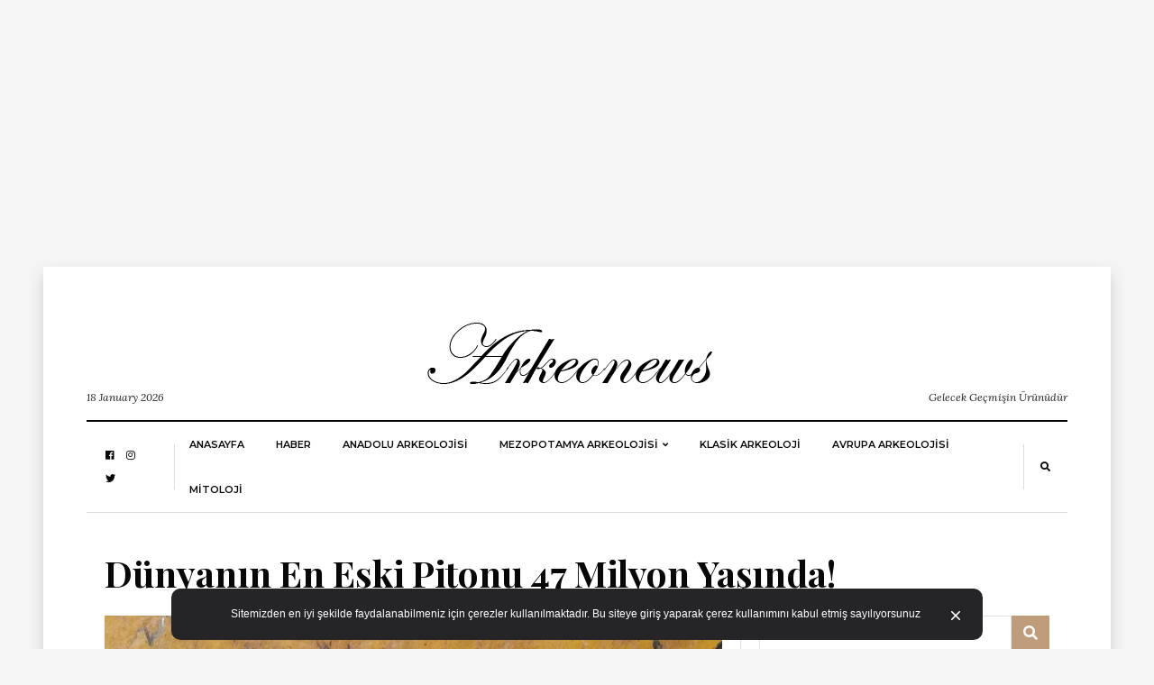

--- FILE ---
content_type: text/html; charset=UTF-8
request_url: https://arkeonews.com/dunyanin-en-eski-pitonu-47-milyon-yasinda/
body_size: 126622
content:
<!DOCTYPE html>
<html lang="tr"
      prefix="og: http://ogp.me/ns#">
<head>
	<meta name="msvalidate.01" content="9783BD7113AF3FC338033A325AC58D32" />
	<meta name="google-site-verification" content="qlh0wmgwaQyVviIfpBQawPVRZAE6zAbqSKSnNDqJULA" />
	<meta name="google-site-verification" content="9gfvt7NP-3ckTC25SGn65Zpkss1LkHAJ9DqC_k3WHxo" />
	<meta name="yandex-verification" content="4f89ba4985fd06da" />
	<meta name="p:domain_verify" content="0dd7df1d0a77ebf350a8647b3ef11796"/>
	
  <meta charset="UTF-8">
  <meta name="viewport" content="width=device-width, initial-scale=1">
  <link rel="profile" href="http://gmpg.org/xfn/11">
  <meta name='robots' content='index, follow, max-image-preview:large, max-snippet:-1, max-video-preview:-1' />

	<!-- This site is optimized with the Yoast SEO plugin v24.5 - https://yoast.com/wordpress/plugins/seo/ -->
	<title>Dünyanın En Eski Pitonu 47 Milyon Yaşında! - Arkeonews</title>
	<meta name="description" content="Bilim insanları 47 milyon yıllık fosil kalıntılarından dünyanın en eski pitonunu tespit ettiler.Bilim insanı Krister Smith, São Paulo Üniversitesi&#039;nden meslektaşı Hussam Zaher ile birlikte dünyanın bilinen en eski piton fosillerini tanımladı. Yaklaşık bir metre uzunluğunda neredeyse tamamen korunmuş yılanlar, UNESCO Dünya Mirası &quot;Messel Çukuru&quot; nda keşfedildi ve yaklaşık 47 milyon yaşında. Yeni piton türü Messelopython freyi, adını Karlsruhe&#039;deki Devlet Doğa Tarihi Müzesi&#039;nden paleontolog Eberhard &quot;Dino Frey&#039;in&quot; onuruna verdi. Çalışma bugün Biology Letters bilimsel dergisinde yayınlandı." />
	<link rel="canonical" href="https://arkeonews.com/dunyanin-en-eski-pitonu-47-milyon-yasinda/" />
	<meta property="og:locale" content="tr_TR" />
	<meta property="og:type" content="article" />
	<meta property="og:title" content="Dünyanın En Eski Pitonu 47 Milyon Yaşında! - Arkeonews" />
	<meta property="og:description" content="Bilim insanları 47 milyon yıllık fosil kalıntılarından dünyanın en eski pitonunu tespit ettiler.Bilim insanı Krister Smith, São Paulo Üniversitesi&#039;nden meslektaşı Hussam Zaher ile birlikte dünyanın bilinen en eski piton fosillerini tanımladı. Yaklaşık bir metre uzunluğunda neredeyse tamamen korunmuş yılanlar, UNESCO Dünya Mirası &quot;Messel Çukuru&quot; nda keşfedildi ve yaklaşık 47 milyon yaşında. Yeni piton türü Messelopython freyi, adını Karlsruhe&#039;deki Devlet Doğa Tarihi Müzesi&#039;nden paleontolog Eberhard &quot;Dino Frey&#039;in&quot; onuruna verdi. Çalışma bugün Biology Letters bilimsel dergisinde yayınlandı." />
	<meta property="og:url" content="https://arkeonews.com/dunyanin-en-eski-pitonu-47-milyon-yasinda/" />
	<meta property="og:site_name" content="Arkeonews" />
	<meta property="article:published_time" content="2020-12-17T15:21:04+00:00" />
	<meta property="og:image" content="https://arkeonews.com/wp-content/uploads/2020/12/Dunyanin-en-eski-yilani-min.jpg" />
	<meta property="og:image:width" content="800" />
	<meta property="og:image:height" content="480" />
	<meta property="og:image:type" content="image/jpeg" />
	<meta name="author" content="Leman Altuntaş" />
	<meta name="twitter:card" content="summary_large_image" />
	<meta name="twitter:label1" content="Yazan:" />
	<meta name="twitter:data1" content="Leman Altuntaş" />
	<meta name="twitter:label2" content="Tahmini okuma süresi" />
	<meta name="twitter:data2" content="3 dakika" />
	<script type="application/ld+json" class="yoast-schema-graph">{"@context":"https://schema.org","@graph":[{"@type":"Article","@id":"https://arkeonews.com/dunyanin-en-eski-pitonu-47-milyon-yasinda/#article","isPartOf":{"@id":"https://arkeonews.com/dunyanin-en-eski-pitonu-47-milyon-yasinda/"},"author":{"name":"Leman Altuntaş","@id":"https://arkeonews.com/#/schema/person/c0dcf6622e53cb018426a3dd82be1ca8"},"headline":"Dünyanın En Eski Pitonu 47 Milyon Yaşında!","datePublished":"2020-12-17T15:21:04+00:00","mainEntityOfPage":{"@id":"https://arkeonews.com/dunyanin-en-eski-pitonu-47-milyon-yasinda/"},"wordCount":530,"commentCount":0,"publisher":{"@id":"https://arkeonews.com/#organization"},"image":{"@id":"https://arkeonews.com/dunyanin-en-eski-pitonu-47-milyon-yasinda/#primaryimage"},"thumbnailUrl":"https://arkeonews.com/wp-content/uploads/2020/12/Dunyanin-en-eski-yilani-min.jpg","keywords":["Eberhard Frey","Eoconstrictor fischer","Fosil","Karlsruhe","Messel çukuru","Pİton yılanı","Senckenberg Araştırma Enstitüsü","UNESCO Dünya Mirası"],"articleSection":["HABER"],"inLanguage":"tr","potentialAction":[{"@type":"CommentAction","name":"Comment","target":["https://arkeonews.com/dunyanin-en-eski-pitonu-47-milyon-yasinda/#respond"]}]},{"@type":"WebPage","@id":"https://arkeonews.com/dunyanin-en-eski-pitonu-47-milyon-yasinda/","url":"https://arkeonews.com/dunyanin-en-eski-pitonu-47-milyon-yasinda/","name":"Dünyanın En Eski Pitonu 47 Milyon Yaşında! - Arkeonews","isPartOf":{"@id":"https://arkeonews.com/#website"},"primaryImageOfPage":{"@id":"https://arkeonews.com/dunyanin-en-eski-pitonu-47-milyon-yasinda/#primaryimage"},"image":{"@id":"https://arkeonews.com/dunyanin-en-eski-pitonu-47-milyon-yasinda/#primaryimage"},"thumbnailUrl":"https://arkeonews.com/wp-content/uploads/2020/12/Dunyanin-en-eski-yilani-min.jpg","datePublished":"2020-12-17T15:21:04+00:00","description":"Bilim insanları 47 milyon yıllık fosil kalıntılarından dünyanın en eski pitonunu tespit ettiler.Bilim insanı Krister Smith, São Paulo Üniversitesi'nden meslektaşı Hussam Zaher ile birlikte dünyanın bilinen en eski piton fosillerini tanımladı. Yaklaşık bir metre uzunluğunda neredeyse tamamen korunmuş yılanlar, UNESCO Dünya Mirası \"Messel Çukuru\" nda keşfedildi ve yaklaşık 47 milyon yaşında. Yeni piton türü Messelopython freyi, adını Karlsruhe'deki Devlet Doğa Tarihi Müzesi'nden paleontolog Eberhard \"Dino Frey'in\" onuruna verdi. Çalışma bugün Biology Letters bilimsel dergisinde yayınlandı.","breadcrumb":{"@id":"https://arkeonews.com/dunyanin-en-eski-pitonu-47-milyon-yasinda/#breadcrumb"},"inLanguage":"tr","potentialAction":[{"@type":"ReadAction","target":["https://arkeonews.com/dunyanin-en-eski-pitonu-47-milyon-yasinda/"]}]},{"@type":"ImageObject","inLanguage":"tr","@id":"https://arkeonews.com/dunyanin-en-eski-pitonu-47-milyon-yasinda/#primaryimage","url":"https://arkeonews.com/wp-content/uploads/2020/12/Dunyanin-en-eski-yilani-min.jpg","contentUrl":"https://arkeonews.com/wp-content/uploads/2020/12/Dunyanin-en-eski-yilani-min.jpg","width":800,"height":480},{"@type":"BreadcrumbList","@id":"https://arkeonews.com/dunyanin-en-eski-pitonu-47-milyon-yasinda/#breadcrumb","itemListElement":[{"@type":"ListItem","position":1,"name":"Ana sayfa","item":"https://arkeonews.com/"},{"@type":"ListItem","position":2,"name":"Dünyanın En Eski Pitonu 47 Milyon Yaşında!"}]},{"@type":"WebSite","@id":"https://arkeonews.com/#website","url":"https://arkeonews.com/","name":"Arkeonews","description":"Gelecek Geçmişin Ürünüdür","publisher":{"@id":"https://arkeonews.com/#organization"},"potentialAction":[{"@type":"SearchAction","target":{"@type":"EntryPoint","urlTemplate":"https://arkeonews.com/?s={search_term_string}"},"query-input":{"@type":"PropertyValueSpecification","valueRequired":true,"valueName":"search_term_string"}}],"inLanguage":"tr"},{"@type":"Organization","@id":"https://arkeonews.com/#organization","name":"Arkeonews.Com","url":"https://arkeonews.com/","logo":{"@type":"ImageObject","inLanguage":"tr","@id":"https://arkeonews.com/#/schema/logo/image/","url":"https://arkeonews.com/wp-content/uploads/2020/10/TopLogo.png","contentUrl":"https://arkeonews.com/wp-content/uploads/2020/10/TopLogo.png","width":881,"height":882,"caption":"Arkeonews.Com"},"image":{"@id":"https://arkeonews.com/#/schema/logo/image/"}},{"@type":"Person","@id":"https://arkeonews.com/#/schema/person/c0dcf6622e53cb018426a3dd82be1ca8","name":"Leman Altuntaş","image":{"@type":"ImageObject","inLanguage":"tr","@id":"https://arkeonews.com/#/schema/person/image/","url":"https://secure.gravatar.com/avatar/fd50b0dc5844c0882768eba60f38a8da?s=96&d=mm&r=g","contentUrl":"https://secure.gravatar.com/avatar/fd50b0dc5844c0882768eba60f38a8da?s=96&d=mm&r=g","caption":"Leman Altuntaş"},"url":"https://arkeonews.com/author/leman/"}]}</script>
	<!-- / Yoast SEO plugin. -->


<link rel='dns-prefetch' href='//fonts.googleapis.com' />
<link rel="alternate" type="application/rss+xml" title="Arkeonews &raquo; akışı" href="https://arkeonews.com/feed/" />
<link rel="alternate" type="application/rss+xml" title="Arkeonews &raquo; yorum akışı" href="https://arkeonews.com/comments/feed/" />
<link rel="alternate" type="application/rss+xml" title="Arkeonews &raquo; Dünyanın En Eski Pitonu 47 Milyon Yaşında! yorum akışı" href="https://arkeonews.com/dunyanin-en-eski-pitonu-47-milyon-yasinda/feed/" />
      <!-- facebook -->
      <meta property="og:type" content="article"/>
      <meta property="og:title" content="Dünyanın En Eski Pitonu 47 Milyon Yaşında!"/>
      <meta property="og:description" content="Bilim insanları 47 milyon yıllık fosil kalıntılarından dünyanın en eski pitonunu tespit ettiler. Bilim insanı Krister Smith, São Paulo Üniversitesi&#8217;nden..."/>
      <meta property="og:url" content="https://arkeonews.com/dunyanin-en-eski-pitonu-47-milyon-yasinda/"/>
      <meta property="og:image" content="https://arkeonews.com/wp-content/uploads/2020/12/Dunyanin-en-eski-yilani-min.jpg"/>
      <meta property="og:site_name" content="Arkeonews"/>
      <!-- twitter -->
      <meta name="twitter:card" content="summary" />
      <meta name="twitter:title" content="Dünyanın En Eski Pitonu 47 Milyon Yaşında!" />
      <meta name="twitter:description" content="Bilim insanları 47 milyon yıllık fosil kalıntılarından dünyanın en eski pitonunu tespit ettiler. Bilim insanı Krister Smith, São Paulo Üniversitesi&#8217;nden..." />
      <meta name="twitter:url" content="https://arkeonews.com/dunyanin-en-eski-pitonu-47-milyon-yasinda/" />
      <meta name="twitter:image" content="https://arkeonews.com/wp-content/uploads/2020/12/Dunyanin-en-eski-yilani-min.jpg" />
    <script type="text/javascript">
/* <![CDATA[ */
window._wpemojiSettings = {"baseUrl":"https:\/\/s.w.org\/images\/core\/emoji\/15.0.3\/72x72\/","ext":".png","svgUrl":"https:\/\/s.w.org\/images\/core\/emoji\/15.0.3\/svg\/","svgExt":".svg","source":{"concatemoji":"https:\/\/arkeonews.com\/wp-includes\/js\/wp-emoji-release.min.js?ver=6.5.7"}};
/*! This file is auto-generated */
!function(i,n){var o,s,e;function c(e){try{var t={supportTests:e,timestamp:(new Date).valueOf()};sessionStorage.setItem(o,JSON.stringify(t))}catch(e){}}function p(e,t,n){e.clearRect(0,0,e.canvas.width,e.canvas.height),e.fillText(t,0,0);var t=new Uint32Array(e.getImageData(0,0,e.canvas.width,e.canvas.height).data),r=(e.clearRect(0,0,e.canvas.width,e.canvas.height),e.fillText(n,0,0),new Uint32Array(e.getImageData(0,0,e.canvas.width,e.canvas.height).data));return t.every(function(e,t){return e===r[t]})}function u(e,t,n){switch(t){case"flag":return n(e,"\ud83c\udff3\ufe0f\u200d\u26a7\ufe0f","\ud83c\udff3\ufe0f\u200b\u26a7\ufe0f")?!1:!n(e,"\ud83c\uddfa\ud83c\uddf3","\ud83c\uddfa\u200b\ud83c\uddf3")&&!n(e,"\ud83c\udff4\udb40\udc67\udb40\udc62\udb40\udc65\udb40\udc6e\udb40\udc67\udb40\udc7f","\ud83c\udff4\u200b\udb40\udc67\u200b\udb40\udc62\u200b\udb40\udc65\u200b\udb40\udc6e\u200b\udb40\udc67\u200b\udb40\udc7f");case"emoji":return!n(e,"\ud83d\udc26\u200d\u2b1b","\ud83d\udc26\u200b\u2b1b")}return!1}function f(e,t,n){var r="undefined"!=typeof WorkerGlobalScope&&self instanceof WorkerGlobalScope?new OffscreenCanvas(300,150):i.createElement("canvas"),a=r.getContext("2d",{willReadFrequently:!0}),o=(a.textBaseline="top",a.font="600 32px Arial",{});return e.forEach(function(e){o[e]=t(a,e,n)}),o}function t(e){var t=i.createElement("script");t.src=e,t.defer=!0,i.head.appendChild(t)}"undefined"!=typeof Promise&&(o="wpEmojiSettingsSupports",s=["flag","emoji"],n.supports={everything:!0,everythingExceptFlag:!0},e=new Promise(function(e){i.addEventListener("DOMContentLoaded",e,{once:!0})}),new Promise(function(t){var n=function(){try{var e=JSON.parse(sessionStorage.getItem(o));if("object"==typeof e&&"number"==typeof e.timestamp&&(new Date).valueOf()<e.timestamp+604800&&"object"==typeof e.supportTests)return e.supportTests}catch(e){}return null}();if(!n){if("undefined"!=typeof Worker&&"undefined"!=typeof OffscreenCanvas&&"undefined"!=typeof URL&&URL.createObjectURL&&"undefined"!=typeof Blob)try{var e="postMessage("+f.toString()+"("+[JSON.stringify(s),u.toString(),p.toString()].join(",")+"));",r=new Blob([e],{type:"text/javascript"}),a=new Worker(URL.createObjectURL(r),{name:"wpTestEmojiSupports"});return void(a.onmessage=function(e){c(n=e.data),a.terminate(),t(n)})}catch(e){}c(n=f(s,u,p))}t(n)}).then(function(e){for(var t in e)n.supports[t]=e[t],n.supports.everything=n.supports.everything&&n.supports[t],"flag"!==t&&(n.supports.everythingExceptFlag=n.supports.everythingExceptFlag&&n.supports[t]);n.supports.everythingExceptFlag=n.supports.everythingExceptFlag&&!n.supports.flag,n.DOMReady=!1,n.readyCallback=function(){n.DOMReady=!0}}).then(function(){return e}).then(function(){var e;n.supports.everything||(n.readyCallback(),(e=n.source||{}).concatemoji?t(e.concatemoji):e.wpemoji&&e.twemoji&&(t(e.twemoji),t(e.wpemoji)))}))}((window,document),window._wpemojiSettings);
/* ]]> */
</script>
<style id='wp-emoji-styles-inline-css' type='text/css'>

	img.wp-smiley, img.emoji {
		display: inline !important;
		border: none !important;
		box-shadow: none !important;
		height: 1em !important;
		width: 1em !important;
		margin: 0 0.07em !important;
		vertical-align: -0.1em !important;
		background: none !important;
		padding: 0 !important;
	}
</style>
<link rel='stylesheet' id='wp-block-library-css' href='https://arkeonews.com/wp-includes/css/dist/block-library/style.min.css?ver=6.5.7' type='text/css' media='all' />
<style id='classic-theme-styles-inline-css' type='text/css'>
/*! This file is auto-generated */
.wp-block-button__link{color:#fff;background-color:#32373c;border-radius:9999px;box-shadow:none;text-decoration:none;padding:calc(.667em + 2px) calc(1.333em + 2px);font-size:1.125em}.wp-block-file__button{background:#32373c;color:#fff;text-decoration:none}
</style>
<style id='global-styles-inline-css' type='text/css'>
body{--wp--preset--color--black: #000000;--wp--preset--color--cyan-bluish-gray: #abb8c3;--wp--preset--color--white: #ffffff;--wp--preset--color--pale-pink: #f78da7;--wp--preset--color--vivid-red: #cf2e2e;--wp--preset--color--luminous-vivid-orange: #ff6900;--wp--preset--color--luminous-vivid-amber: #fcb900;--wp--preset--color--light-green-cyan: #7bdcb5;--wp--preset--color--vivid-green-cyan: #00d084;--wp--preset--color--pale-cyan-blue: #8ed1fc;--wp--preset--color--vivid-cyan-blue: #0693e3;--wp--preset--color--vivid-purple: #9b51e0;--wp--preset--gradient--vivid-cyan-blue-to-vivid-purple: linear-gradient(135deg,rgba(6,147,227,1) 0%,rgb(155,81,224) 100%);--wp--preset--gradient--light-green-cyan-to-vivid-green-cyan: linear-gradient(135deg,rgb(122,220,180) 0%,rgb(0,208,130) 100%);--wp--preset--gradient--luminous-vivid-amber-to-luminous-vivid-orange: linear-gradient(135deg,rgba(252,185,0,1) 0%,rgba(255,105,0,1) 100%);--wp--preset--gradient--luminous-vivid-orange-to-vivid-red: linear-gradient(135deg,rgba(255,105,0,1) 0%,rgb(207,46,46) 100%);--wp--preset--gradient--very-light-gray-to-cyan-bluish-gray: linear-gradient(135deg,rgb(238,238,238) 0%,rgb(169,184,195) 100%);--wp--preset--gradient--cool-to-warm-spectrum: linear-gradient(135deg,rgb(74,234,220) 0%,rgb(151,120,209) 20%,rgb(207,42,186) 40%,rgb(238,44,130) 60%,rgb(251,105,98) 80%,rgb(254,248,76) 100%);--wp--preset--gradient--blush-light-purple: linear-gradient(135deg,rgb(255,206,236) 0%,rgb(152,150,240) 100%);--wp--preset--gradient--blush-bordeaux: linear-gradient(135deg,rgb(254,205,165) 0%,rgb(254,45,45) 50%,rgb(107,0,62) 100%);--wp--preset--gradient--luminous-dusk: linear-gradient(135deg,rgb(255,203,112) 0%,rgb(199,81,192) 50%,rgb(65,88,208) 100%);--wp--preset--gradient--pale-ocean: linear-gradient(135deg,rgb(255,245,203) 0%,rgb(182,227,212) 50%,rgb(51,167,181) 100%);--wp--preset--gradient--electric-grass: linear-gradient(135deg,rgb(202,248,128) 0%,rgb(113,206,126) 100%);--wp--preset--gradient--midnight: linear-gradient(135deg,rgb(2,3,129) 0%,rgb(40,116,252) 100%);--wp--preset--font-size--small: 13px;--wp--preset--font-size--medium: 20px;--wp--preset--font-size--large: 36px;--wp--preset--font-size--x-large: 42px;--wp--preset--spacing--20: 0.44rem;--wp--preset--spacing--30: 0.67rem;--wp--preset--spacing--40: 1rem;--wp--preset--spacing--50: 1.5rem;--wp--preset--spacing--60: 2.25rem;--wp--preset--spacing--70: 3.38rem;--wp--preset--spacing--80: 5.06rem;--wp--preset--shadow--natural: 6px 6px 9px rgba(0, 0, 0, 0.2);--wp--preset--shadow--deep: 12px 12px 50px rgba(0, 0, 0, 0.4);--wp--preset--shadow--sharp: 6px 6px 0px rgba(0, 0, 0, 0.2);--wp--preset--shadow--outlined: 6px 6px 0px -3px rgba(255, 255, 255, 1), 6px 6px rgba(0, 0, 0, 1);--wp--preset--shadow--crisp: 6px 6px 0px rgba(0, 0, 0, 1);}:where(.is-layout-flex){gap: 0.5em;}:where(.is-layout-grid){gap: 0.5em;}body .is-layout-flex{display: flex;}body .is-layout-flex{flex-wrap: wrap;align-items: center;}body .is-layout-flex > *{margin: 0;}body .is-layout-grid{display: grid;}body .is-layout-grid > *{margin: 0;}:where(.wp-block-columns.is-layout-flex){gap: 2em;}:where(.wp-block-columns.is-layout-grid){gap: 2em;}:where(.wp-block-post-template.is-layout-flex){gap: 1.25em;}:where(.wp-block-post-template.is-layout-grid){gap: 1.25em;}.has-black-color{color: var(--wp--preset--color--black) !important;}.has-cyan-bluish-gray-color{color: var(--wp--preset--color--cyan-bluish-gray) !important;}.has-white-color{color: var(--wp--preset--color--white) !important;}.has-pale-pink-color{color: var(--wp--preset--color--pale-pink) !important;}.has-vivid-red-color{color: var(--wp--preset--color--vivid-red) !important;}.has-luminous-vivid-orange-color{color: var(--wp--preset--color--luminous-vivid-orange) !important;}.has-luminous-vivid-amber-color{color: var(--wp--preset--color--luminous-vivid-amber) !important;}.has-light-green-cyan-color{color: var(--wp--preset--color--light-green-cyan) !important;}.has-vivid-green-cyan-color{color: var(--wp--preset--color--vivid-green-cyan) !important;}.has-pale-cyan-blue-color{color: var(--wp--preset--color--pale-cyan-blue) !important;}.has-vivid-cyan-blue-color{color: var(--wp--preset--color--vivid-cyan-blue) !important;}.has-vivid-purple-color{color: var(--wp--preset--color--vivid-purple) !important;}.has-black-background-color{background-color: var(--wp--preset--color--black) !important;}.has-cyan-bluish-gray-background-color{background-color: var(--wp--preset--color--cyan-bluish-gray) !important;}.has-white-background-color{background-color: var(--wp--preset--color--white) !important;}.has-pale-pink-background-color{background-color: var(--wp--preset--color--pale-pink) !important;}.has-vivid-red-background-color{background-color: var(--wp--preset--color--vivid-red) !important;}.has-luminous-vivid-orange-background-color{background-color: var(--wp--preset--color--luminous-vivid-orange) !important;}.has-luminous-vivid-amber-background-color{background-color: var(--wp--preset--color--luminous-vivid-amber) !important;}.has-light-green-cyan-background-color{background-color: var(--wp--preset--color--light-green-cyan) !important;}.has-vivid-green-cyan-background-color{background-color: var(--wp--preset--color--vivid-green-cyan) !important;}.has-pale-cyan-blue-background-color{background-color: var(--wp--preset--color--pale-cyan-blue) !important;}.has-vivid-cyan-blue-background-color{background-color: var(--wp--preset--color--vivid-cyan-blue) !important;}.has-vivid-purple-background-color{background-color: var(--wp--preset--color--vivid-purple) !important;}.has-black-border-color{border-color: var(--wp--preset--color--black) !important;}.has-cyan-bluish-gray-border-color{border-color: var(--wp--preset--color--cyan-bluish-gray) !important;}.has-white-border-color{border-color: var(--wp--preset--color--white) !important;}.has-pale-pink-border-color{border-color: var(--wp--preset--color--pale-pink) !important;}.has-vivid-red-border-color{border-color: var(--wp--preset--color--vivid-red) !important;}.has-luminous-vivid-orange-border-color{border-color: var(--wp--preset--color--luminous-vivid-orange) !important;}.has-luminous-vivid-amber-border-color{border-color: var(--wp--preset--color--luminous-vivid-amber) !important;}.has-light-green-cyan-border-color{border-color: var(--wp--preset--color--light-green-cyan) !important;}.has-vivid-green-cyan-border-color{border-color: var(--wp--preset--color--vivid-green-cyan) !important;}.has-pale-cyan-blue-border-color{border-color: var(--wp--preset--color--pale-cyan-blue) !important;}.has-vivid-cyan-blue-border-color{border-color: var(--wp--preset--color--vivid-cyan-blue) !important;}.has-vivid-purple-border-color{border-color: var(--wp--preset--color--vivid-purple) !important;}.has-vivid-cyan-blue-to-vivid-purple-gradient-background{background: var(--wp--preset--gradient--vivid-cyan-blue-to-vivid-purple) !important;}.has-light-green-cyan-to-vivid-green-cyan-gradient-background{background: var(--wp--preset--gradient--light-green-cyan-to-vivid-green-cyan) !important;}.has-luminous-vivid-amber-to-luminous-vivid-orange-gradient-background{background: var(--wp--preset--gradient--luminous-vivid-amber-to-luminous-vivid-orange) !important;}.has-luminous-vivid-orange-to-vivid-red-gradient-background{background: var(--wp--preset--gradient--luminous-vivid-orange-to-vivid-red) !important;}.has-very-light-gray-to-cyan-bluish-gray-gradient-background{background: var(--wp--preset--gradient--very-light-gray-to-cyan-bluish-gray) !important;}.has-cool-to-warm-spectrum-gradient-background{background: var(--wp--preset--gradient--cool-to-warm-spectrum) !important;}.has-blush-light-purple-gradient-background{background: var(--wp--preset--gradient--blush-light-purple) !important;}.has-blush-bordeaux-gradient-background{background: var(--wp--preset--gradient--blush-bordeaux) !important;}.has-luminous-dusk-gradient-background{background: var(--wp--preset--gradient--luminous-dusk) !important;}.has-pale-ocean-gradient-background{background: var(--wp--preset--gradient--pale-ocean) !important;}.has-electric-grass-gradient-background{background: var(--wp--preset--gradient--electric-grass) !important;}.has-midnight-gradient-background{background: var(--wp--preset--gradient--midnight) !important;}.has-small-font-size{font-size: var(--wp--preset--font-size--small) !important;}.has-medium-font-size{font-size: var(--wp--preset--font-size--medium) !important;}.has-large-font-size{font-size: var(--wp--preset--font-size--large) !important;}.has-x-large-font-size{font-size: var(--wp--preset--font-size--x-large) !important;}
.wp-block-navigation a:where(:not(.wp-element-button)){color: inherit;}
:where(.wp-block-post-template.is-layout-flex){gap: 1.25em;}:where(.wp-block-post-template.is-layout-grid){gap: 1.25em;}
:where(.wp-block-columns.is-layout-flex){gap: 2em;}:where(.wp-block-columns.is-layout-grid){gap: 2em;}
.wp-block-pullquote{font-size: 1.5em;line-height: 1.6;}
</style>
<link rel='stylesheet' id='balaton-weart-fonts-css' href='https://fonts.googleapis.com/css?family=Playfair+Display%3A700%7CMontserrat%3A600%2C800%7CLora%3A400%2C400i%2C700%2C700i&#038;subset' type='text/css' media='all' />
<link rel='stylesheet' id='fontawesome-free-css' href='https://arkeonews.com/wp-content/themes/balaton/assets/fontawesome/css/all.css' type='text/css' media='all' />
<link rel='stylesheet' id='balaton-weart-min-css' href='https://arkeonews.com/wp-content/themes/balaton/assets/weart.min.css' type='text/css' media='all' />
<link rel='stylesheet' id='balaton-style-css' href='https://arkeonews.com/wp-content/themes/balaton/style.css?ver=6.5.7' type='text/css' media='all' />
<link rel='stylesheet' id='main-style-css' href='https://arkeonews.com/wp-content/themes/balaton/style.css?ver=6.5.7' type='text/css' media='all' />
<style id='main-style-inline-css' type='text/css'>

          ::selection { background: #bf9d7a  !important }
          .article-inner:before{ background: linear-gradient(135deg, rgba(255, 255, 255, 0) 0%, #bf9d7a 100%) }
          .c-1, .l-1 a, .lh-1 a:hover, #weart_balaton_theme a:hover, .btn-outline-dark, .woocommerce .sidebar .button, .woocommerce-page .sidebar .button,.carousel-indicators li.active .title,
          .sidebar .box .sidebar-title *,
          .main .carousel-indicators li.active .title { color: #bf9d7a !important }

          .woocommerce ul.products li.product span.onsale, .woocommerce-page ul.products li.product span.onsale,
          .woocommerce div.product span.onsale, .woocommerce-page div.product span.onsale,
          .woocommerce div.product form.cart button.button, .woocommerce-page div.product form.cart button.button,
          .woocommerce .sidebar .widget_price_filter .price_slider_wrapper .ui-slider-range, .woocommerce-page .sidebar .widget_price_filter .price_slider_wrapper .ui-slider-range,
          .woocommerce .wc-proceed-to-checkout a.checkout-button,
          .woocommerce .wc-proceed-to-checkout a.checkout-button:hover, .woocommerce-page .wc-proceed-to-checkout a.checkout-button,
          .woocommerce-page .wc-proceed-to-checkout a.checkout-button:hover,
          .woocommerce .place-order .button.alt,
          .woocommerce .place-order .button.alt:hover, .woocommerce .wc-proceed-to-checkout .button.alt,
          .woocommerce .wc-proceed-to-checkout .button.alt:hover, .woocommerce-page .place-order .button.alt,
          .woocommerce-page .place-order .button.alt:hover, .woocommerce-page .wc-proceed-to-checkout .button.alt,
          .woocommerce-page .wc-proceed-to-checkout .button.alt:hover ,
          .bg-1 { background-color: #bf9d7a !important }

          .brd-1, .woocommerce .woocommerce-info, .woocommerce .woocommerce-notice, .woocommerce-page .woocommerce-info, .woocommerce-page .woocommerce-notice{ border-color: #bf9d7a !important }
                    

          .sidebar #weart-newsletter .w-input input,
          #weart-comments .comment-list .comment .comment-meta .says,
          #weart-comments .comment-list .comment .comment-meta .comment-metadata a, #weart-comments .comment-list .comment .comment-meta .comment-metadata,
          #weart-comments .comment-list .pingback .comment-meta .comment-metadata a, #weart-comments .comment-list .pingback .comment-meta .comment-metadata,
          .article-content #review p,
          .sidebar .widget_nav_menu, .sidebar .widget_categories,.sidebar .widget_archive,.sidebar .widget_pages,.sidebar .widget_meta,
          .c-meta, .sidebar .widget_rss .rss-date, .l-meta a{ color: #999999 !important; }
                    

          .woocommerce .woocommerce-pagination .page-numbers li .current, .woocommerce-page .woocommerce-pagination .page-numbers li .current,
          .woocommerce ul.products li.product .price, .woocommerce-page ul.products li.product .price,
          .woocommerce div.product p.price, .woocommerce-page div.product p.price,
          .c-black, .l-black a{ color: #080808 !important; }

          .bg-black, .article-content .post-password-form input[type=submit], .bgh-black:hover,
          .woocommerce .sidebar .widget_price_filter .price_slider_wrapper .ui-slider-handle, .woocommerce-page .sidebar .widget_price_filter .price_slider_wrapper .ui-slider-handle,
          .carousel-indicators li.active,
          .bg:after { background-color: #080808 !important; }

          .brd-black,
          .sidebar-title{border-color: #080808 !important;}

          .main .carousel-indicators li.active:after{ border-color: transparent transparent #080808 transparent; }
                    

          ::selection { color: #ffffff; }

          .article-content figure .img-caption, .article-content img .img-caption,
          .woocommerce .place-order .button.alt,
          .woocommerce .place-order .button.alt:hover, .woocommerce .wc-proceed-to-checkout .button.alt,
          .woocommerce .wc-proceed-to-checkout .button.alt:hover, .woocommerce-page .place-order .button.alt,
          .woocommerce-page .place-order .button.alt:hover, .woocommerce-page .wc-proceed-to-checkout .button.alt,
          .woocommerce-page .wc-proceed-to-checkout .button.alt:hover,
          .c-white, .article-content .post-password-form input[type=submit], .l-white a, .lh-white a:hover { color: #FFFFFF !important; }

          .video .carousel-indicators li.active,
          .bg-white { background-color: #FFFFFF !important; }

          .video .carousel-indicators li.active:after { border-color: transparent #FFFFFF transparent transparent; }
                    

          .c-text, .l-text a, .btn-outline-dark:hover, .woocommerce .sidebar .button:hover, .woocommerce-page .sidebar .button:hover{ color: #222222 !important; }

                    
</style>
<script type="text/javascript" src="https://arkeonews.com/wp-includes/js/jquery/jquery.min.js?ver=3.7.1" id="jquery-core-js"></script>
<script type="text/javascript" src="https://arkeonews.com/wp-includes/js/jquery/jquery-migrate.min.js?ver=3.4.1" id="jquery-migrate-js"></script>
<link rel="https://api.w.org/" href="https://arkeonews.com/wp-json/" /><link rel="alternate" type="application/json" href="https://arkeonews.com/wp-json/wp/v2/posts/2231" /><link rel="EditURI" type="application/rsd+xml" title="RSD" href="https://arkeonews.com/xmlrpc.php?rsd" />
<meta name="generator" content="WordPress 6.5.7" />
<link rel='shortlink' href='https://arkeonews.com/?p=2231' />
<link rel="alternate" type="application/json+oembed" href="https://arkeonews.com/wp-json/oembed/1.0/embed?url=https%3A%2F%2Farkeonews.com%2Fdunyanin-en-eski-pitonu-47-milyon-yasinda%2F" />
<link rel="alternate" type="text/xml+oembed" href="https://arkeonews.com/wp-json/oembed/1.0/embed?url=https%3A%2F%2Farkeonews.com%2Fdunyanin-en-eski-pitonu-47-milyon-yasinda%2F&#038;format=xml" />
<style type="text/css">.recentcomments a{display:inline !important;padding:0 !important;margin:0 !important;}</style><link rel="icon" href="https://arkeonews.com/wp-content/uploads/2020/10/cropped-TopLogo-32x32.png" sizes="32x32" />
<link rel="icon" href="https://arkeonews.com/wp-content/uploads/2020/10/cropped-TopLogo-192x192.png" sizes="192x192" />
<link rel="apple-touch-icon" href="https://arkeonews.com/wp-content/uploads/2020/10/cropped-TopLogo-180x180.png" />
<meta name="msapplication-TileImage" content="https://arkeonews.com/wp-content/uploads/2020/10/cropped-TopLogo-270x270.png" />
	<!-- Global site tag (gtag.js) - Google Analytics -->
<script async src="https://www.googletagmanager.com/gtag/js?id=UA-102648062-1"></script>
<script>
  window.dataLayer = window.dataLayer || [];
  function gtag(){dataLayer.push(arguments);}
  gtag('js', new Date());

  gtag('config', 'UA-102648062-1');
</script>

</head>
<body  class="post-template-default single single-post postid-2231 single-format-standard wp-custom-logo">
	<script async src="https://pagead2.googlesyndication.com/pagead/js/adsbygoogle.js"></script>
<!-- Görüntülü Reklamlar -->
<ins class="adsbygoogle"
     style="display:block"
     data-ad-client="ca-pub-2300251689649994"
     data-ad-slot="3544923370"
     data-ad-format="auto"
     data-full-width-responsive="true"></ins>
<script>
     (adsbygoogle = window.adsbygoogle || []).push({});
</script>
  <div class="px-lg-5 py-3" id="weart_balaton_theme">
    <div class="bg-white p-lg-5 shadow mw-weart">
<!-- mobile -->
  <div id="weart-mobile">
    <div class="inner bg-white l-black c-black f-meta text-uppercase">
      <a href="#close" class="fas fa-times bars"></a>
      <!-- menu -->
        <div class="w-menu"><ul id="menu-ana-menu" class="menu"><li id="menu-item-314" class="menu-item menu-item-type-custom menu-item-object-custom menu-item-home menu-item-314"><a href="https://arkeonews.com">Anasayfa</a></li>
<li id="menu-item-420" class="menu-item menu-item-type-taxonomy menu-item-object-category current-post-ancestor current-menu-parent current-post-parent menu-item-420"><a href="https://arkeonews.com/kategori/haber/">HABER</a></li>
<li id="menu-item-317" class="menu-item menu-item-type-taxonomy menu-item-object-category menu-item-317"><a href="https://arkeonews.com/kategori/anadolu-arkeolojisi/">ANADOLU ARKEOLOJİSİ</a></li>
<li id="menu-item-316" class="menu-item menu-item-type-taxonomy menu-item-object-category menu-item-has-children menu-item-316"><a href="https://arkeonews.com/kategori/mezopotamya-arkeolojisi/">Mezopotamya Arkeolojisi</a>
<ul class="sub-menu">
	<li id="menu-item-646" class="menu-item menu-item-type-taxonomy menu-item-object-category menu-item-646"><a href="https://arkeonews.com/kategori/iran-arkeolojis/">İran Arkeolojisi</a></li>
	<li id="menu-item-318" class="menu-item menu-item-type-taxonomy menu-item-object-category menu-item-318"><a href="https://arkeonews.com/kategori/suriye-filistin-israil-misir-arkeolojisi/">Suriye-Filistin-İsrail-Mısır Arkeolojisi</a></li>
</ul>
</li>
<li id="menu-item-319" class="menu-item menu-item-type-taxonomy menu-item-object-category menu-item-319"><a href="https://arkeonews.com/kategori/klasik-arkeoloji/">KLASİK ARKEOLOJİ</a></li>
<li id="menu-item-5214" class="menu-item menu-item-type-taxonomy menu-item-object-category menu-item-5214"><a href="https://arkeonews.com/kategori/avrupa/">Avrupa Arkeolojisi</a></li>
<li id="menu-item-320" class="menu-item menu-item-type-taxonomy menu-item-object-category menu-item-320"><a href="https://arkeonews.com/kategori/mitoloji/">MİTOLOJİ</a></li>
</ul></div>      <!-- end -->
    </div>
  </div>
<!-- end -->

<!-- fly-over -->  <div id="fly-over" class="bg-white f-text border-bottom shadow-sm border-top brd-bold brd-black border-bottom-0 border-right-0 border-left-0">
    <!-- menu -->
      <div class="l-black f-meta mx-lg-5 px-lg-5 align-items-center" id="w-menu2">

        <div class="w-social d-none border-right px-3"><ul id="menu-social" class="menu"><li id="menu-item-9" class="menu-item menu-item-type-custom menu-item-object-custom menu-item-9"><a href="https://www.facebook.com/arkeonew">facebook</a></li>
<li id="menu-item-312" class="menu-item menu-item-type-custom menu-item-object-custom menu-item-312"><a href="https://www.instagram.com/arkeo_news/">instagram</a></li>
<li id="menu-item-313" class="menu-item menu-item-type-custom menu-item-object-custom menu-item-313"><a href="https://twitter.com/ArkeoNews">twitter</a></li>
<li id="menu-item-1422" class="menu-item menu-item-type-custom menu-item-object-custom menu-item-1422"><a href="http://arkeonews.medium.com">Medium</a></li>
<li id="menu-item-2080" class="menu-item menu-item-type-post_type menu-item-object-page menu-item-2080"><a href="https://arkeonews.com/hakkimizda/">Hakkımızda</a></li>
<li id="menu-item-4042" class="menu-item menu-item-type-post_type menu-item-object-page menu-item-4042"><a href="https://arkeonews.com/gizlilik/">GİZLİLİK</a></li>
<li id="menu-item-4043" class="menu-item menu-item-type-post_type menu-item-object-page menu-item-4043"><a href="https://arkeonews.com/iletisim-2/">İletişim</a></li>
<li id="menu-item-4044" class="menu-item menu-item-type-post_type menu-item-object-page menu-item-4044"><a href="https://arkeonews.com/cerez-politikalari/">Çerez Politikaları</a></li>
</ul></div>
        <!-- menu -->
          <div class="w-menu d-none d-lg-flex c-meta ml-auto"><ul id="menu-ana-menu-1" class="menu"><li class="menu-item menu-item-type-custom menu-item-object-custom menu-item-home menu-item-314"><a href="https://arkeonews.com">Anasayfa</a></li>
<li class="menu-item menu-item-type-taxonomy menu-item-object-category current-post-ancestor current-menu-parent current-post-parent menu-item-420"><a href="https://arkeonews.com/kategori/haber/">HABER</a></li>
<li class="menu-item menu-item-type-taxonomy menu-item-object-category menu-item-317"><a href="https://arkeonews.com/kategori/anadolu-arkeolojisi/">ANADOLU ARKEOLOJİSİ</a></li>
<li class="menu-item menu-item-type-taxonomy menu-item-object-category menu-item-has-children menu-item-316"><a href="https://arkeonews.com/kategori/mezopotamya-arkeolojisi/">Mezopotamya Arkeolojisi</a>
<ul class="sub-menu">
	<li class="menu-item menu-item-type-taxonomy menu-item-object-category menu-item-646"><a href="https://arkeonews.com/kategori/iran-arkeolojis/">İran Arkeolojisi</a></li>
	<li class="menu-item menu-item-type-taxonomy menu-item-object-category menu-item-318"><a href="https://arkeonews.com/kategori/suriye-filistin-israil-misir-arkeolojisi/">Suriye-Filistin-İsrail-Mısır Arkeolojisi</a></li>
</ul>
</li>
<li class="menu-item menu-item-type-taxonomy menu-item-object-category menu-item-319"><a href="https://arkeonews.com/kategori/klasik-arkeoloji/">KLASİK ARKEOLOJİ</a></li>
<li class="menu-item menu-item-type-taxonomy menu-item-object-category menu-item-5214"><a href="https://arkeonews.com/kategori/avrupa/">Avrupa Arkeolojisi</a></li>
<li class="menu-item menu-item-type-taxonomy menu-item-object-category menu-item-320"><a href="https://arkeonews.com/kategori/mitoloji/">MİTOLOJİ</a></li>
</ul></div>                      <div class="d-flex d-lg-none bars px-3 border-right mr-auto">
              <a href="#menubutton">
                <i class="fas fa-bars"></i>
              </a>
            </div>
                  <!-- end -->

        <!-- search -->
          <div class="w-search px-3 border-left ml-auto">
            <a href="#w-search" class="search-indicator"><i class="fas fa-search"></i></a>
            <div class="search-box bg-2">
              <form role="search" method="get" class="search-form d-block" action="https://arkeonews.com/">
  <div class="input-group  input-group-sm">
    <input type="search" class="form-control search-field rounded-0 f-main border" placeholder="Search for..." aria-label="Arama ..." name="s">
    <span class="input-group-btn">
      <button class="btn bg-1 c-white search-submit rounded-0" type="submit"><i class="fas fa-search"></i></button>
    </span>
  </div>
</form>
            </div>
          </div>
        <!-- end -->

      </div>
    <!-- end -->
  </div><!-- end -->

<!-- hedader_layouts -->
  
    <header>

      <div class="top pb-3 border-bottom brd-bold brd-black">
        <div class="w-logoline">
          <!-- logo -->
            <div class="logo f-meta l-black pt-3 px-3 p-lg-0" itemscope itemtype="https://schema.org/Organization">
                                <div itemscope itemtype="https://schema.org/ImageObject">
                  <a href="https://arkeonews.com/" class="custom-logo-link" rel="home"><img width="353" height="106" src="https://arkeonews.com/wp-content/uploads/2020/10/cropped-ArkeoNews.ai_-@-150-RGB_GPU-Onizleme-29.09.2020-21_21_42.png" class="custom-logo" alt="Arkeonews" decoding="async" srcset="https://arkeonews.com/wp-content/uploads/2020/10/cropped-ArkeoNews.ai_-@-150-RGB_GPU-Onizleme-29.09.2020-21_21_42.png 353w, https://arkeonews.com/wp-content/uploads/2020/10/cropped-ArkeoNews.ai_-@-150-RGB_GPU-Onizleme-29.09.2020-21_21_42-300x90.png 300w, https://arkeonews.com/wp-content/uploads/2020/10/cropped-ArkeoNews.ai_-@-150-RGB_GPU-Onizleme-29.09.2020-21_21_42-350x105.png 350w" sizes="(max-width: 353px) 100vw, 353px" /></a>                </div>
                            <meta itemprop="name" content="Arkeonews">
            </div>
          <!-- end -->
          <div class="meta small f-text d-none d-lg-flex c-text">
            <span class="date">18 January 2026</span>
            <span class="">Gelecek Geçmişin Ürünüdür</span>
          </div>
        </div>
      </div>

      <div class="bottom d-flex c-black l-black lh-1 f-meta border-bottom minus position-relative" id="w-menu">

            <div class="w-social d-none border-right px-3"><ul id="menu-social-1" class="menu"><li class="menu-item menu-item-type-custom menu-item-object-custom menu-item-9"><a href="https://www.facebook.com/arkeonew">facebook</a></li>
<li class="menu-item menu-item-type-custom menu-item-object-custom menu-item-312"><a href="https://www.instagram.com/arkeo_news/">instagram</a></li>
<li class="menu-item menu-item-type-custom menu-item-object-custom menu-item-313"><a href="https://twitter.com/ArkeoNews">twitter</a></li>
<li class="menu-item menu-item-type-custom menu-item-object-custom menu-item-1422"><a href="http://arkeonews.medium.com">Medium</a></li>
<li class="menu-item menu-item-type-post_type menu-item-object-page menu-item-2080"><a href="https://arkeonews.com/hakkimizda/">Hakkımızda</a></li>
<li class="menu-item menu-item-type-post_type menu-item-object-page menu-item-4042"><a href="https://arkeonews.com/gizlilik/">GİZLİLİK</a></li>
<li class="menu-item menu-item-type-post_type menu-item-object-page menu-item-4043"><a href="https://arkeonews.com/iletisim-2/">İletişim</a></li>
<li class="menu-item menu-item-type-post_type menu-item-object-page menu-item-4044"><a href="https://arkeonews.com/cerez-politikalari/">Çerez Politikaları</a></li>
</ul></div>
            <!-- menu -->
              <div class="w-menu d-none d-lg-flex c-meta ml-auto"><ul id="menu-ana-menu-2" class="menu"><li class="menu-item menu-item-type-custom menu-item-object-custom menu-item-home menu-item-314"><a href="https://arkeonews.com">Anasayfa</a></li>
<li class="menu-item menu-item-type-taxonomy menu-item-object-category current-post-ancestor current-menu-parent current-post-parent menu-item-420"><a href="https://arkeonews.com/kategori/haber/">HABER</a></li>
<li class="menu-item menu-item-type-taxonomy menu-item-object-category menu-item-317"><a href="https://arkeonews.com/kategori/anadolu-arkeolojisi/">ANADOLU ARKEOLOJİSİ</a></li>
<li class="menu-item menu-item-type-taxonomy menu-item-object-category menu-item-has-children menu-item-316"><a href="https://arkeonews.com/kategori/mezopotamya-arkeolojisi/">Mezopotamya Arkeolojisi</a>
<ul class="sub-menu">
	<li class="menu-item menu-item-type-taxonomy menu-item-object-category menu-item-646"><a href="https://arkeonews.com/kategori/iran-arkeolojis/">İran Arkeolojisi</a></li>
	<li class="menu-item menu-item-type-taxonomy menu-item-object-category menu-item-318"><a href="https://arkeonews.com/kategori/suriye-filistin-israil-misir-arkeolojisi/">Suriye-Filistin-İsrail-Mısır Arkeolojisi</a></li>
</ul>
</li>
<li class="menu-item menu-item-type-taxonomy menu-item-object-category menu-item-319"><a href="https://arkeonews.com/kategori/klasik-arkeoloji/">KLASİK ARKEOLOJİ</a></li>
<li class="menu-item menu-item-type-taxonomy menu-item-object-category menu-item-5214"><a href="https://arkeonews.com/kategori/avrupa/">Avrupa Arkeolojisi</a></li>
<li class="menu-item menu-item-type-taxonomy menu-item-object-category menu-item-320"><a href="https://arkeonews.com/kategori/mitoloji/">MİTOLOJİ</a></li>
</ul></div>                              <div class="d-flex d-lg-none bars px-3 border-right mr-auto">
                  <a href="#menubutton">
                    <i class="fas fa-bars"></i>
                  </a>
                </div>
                          <!-- end -->

            <!-- search -->
              <div class="w-search px-3 border-left ml-auto">
                <a href="#w-search" class="search-indicator"><i class="fas fa-search"></i></a>
                <div class="search-box bg-2">
                  <form role="search" method="get" class="search-form d-block" action="https://arkeonews.com/">
  <div class="input-group  input-group-sm">
    <input type="search" class="form-control search-field rounded-0 f-main border" placeholder="Search for..." aria-label="Arama ..." name="s">
    <span class="input-group-btn">
      <button class="btn bg-1 c-white search-submit rounded-0" type="submit"><i class="fas fa-search"></i></button>
    </span>
  </div>
</form>
                </div>
              </div>
            <!-- end -->

      </div>

    </header>

  <!-- end -->

<main id="main" class="c-text f-text mb-5">
<div class="section">
<article itemscope itemtype="http://schema.org/NewsArticle" class="container mt-5">
      <meta itemscope itemprop="mainEntityOfPage" content="https://arkeonews.com/dunyanin-en-eski-pitonu-47-milyon-yasinda/" itemType="https://schema.org/WebPage" itemid="https://arkeonews.com/dunyanin-en-eski-pitonu-47-milyon-yasinda/"/>

    <!-- header -->
            <div class="row ">
        <div class="col-lg-10">
          <!-- article-header -->
            <header>
              <h1 class="article-title h1 c-black my-4" itemprop="headline">Dünyanın En Eski Pitonu 47 Milyon Yaşında!</h1>
            </header>
          <!-- end -->
        </div>
      </div>
    <!-- end -->

    <!-- content-area -->
      <div class="row justify-content-center">
        <div class="col-lg-8 article-container">

          <!-- excerpt -->
                      <!-- end -->

          <!-- featured img -->
            <div class="mb-4">    <!-- featured image -->
                <div class="featured-img" itemprop="image" itemscope itemtype="https://schema.org/ImageObject">
                        <meta itemprop="url" content="https://arkeonews.com/wp-content/uploads/2020/12/Dunyanin-en-eski-yilani-min-730x438.jpg">
            <meta itemprop="width" content="730">
            <meta itemprop="height" content="438">
            <img width="800" height="480" src="https://arkeonews.com/wp-content/uploads/2020/12/Dunyanin-en-eski-yilani-min.jpg" class="attachment-post-thumbnail size-post-thumbnail wp-post-image" alt="" decoding="async" fetchpriority="high" srcset="https://arkeonews.com/wp-content/uploads/2020/12/Dunyanin-en-eski-yilani-min.jpg 800w, https://arkeonews.com/wp-content/uploads/2020/12/Dunyanin-en-eski-yilani-min-300x180.jpg 300w, https://arkeonews.com/wp-content/uploads/2020/12/Dunyanin-en-eski-yilani-min-768x461.jpg 768w, https://arkeonews.com/wp-content/uploads/2020/12/Dunyanin-en-eski-yilani-min-730x438.jpg 730w, https://arkeonews.com/wp-content/uploads/2020/12/Dunyanin-en-eski-yilani-min-350x210.jpg 350w" sizes="(max-width: 800px) 100vw, 800px" />          </div>
            <!-- end -->
  </div>
          <!-- end -->

          <div class="text">
            
<!-- content -->
  <div class="article-content content l-1">
    <div class="clearfix"><p><strong>Bilim insanları 47 milyon yıllık fosil kalıntılarından dünyanın en eski pitonunu tespit ettiler.</strong></p>
<p>Bilim insanı Krister Smith, São Paulo Üniversitesi&#8217;nden meslektaşı Hussam Zaher ile birlikte dünyanın bilinen en eski piton fosillerini tanımladı. Yaklaşık bir metre uzunluğunda neredeyse tamamen korunmuş yılanlar, UNESCO Dünya Mirası &#8220;Messel Çukuru&#8221; nda keşfedildi ve yaklaşık 47 milyon yaşında. Yeni piton türü Messelopython freyi, adını Karlsruhe&#8217;deki Devlet Doğa Tarihi Müzesi&#8217;nden paleontolog Eberhard &#8220;Dino Frey&#8217;in&#8221; onuruna verdi. Çalışma bugün Biology Letters bilimsel dergisinde yayınlandı.</p>
<p>Altı metreden fazla uzunluğa ulaşan pitonlar, dünyanın en büyük yılanları arasındadır. Bugün, bu yılanların çeşitli türleri öncelikle Afrika, Güney ve Güneydoğu Asya ve Avustralya&#8217;da bulunur. Senckenberg Araştırma Enstitüsü ve Doğa Tarihi&#8217;nden Dr. Krister Smith, &#8220;Pitonların coğrafi kökeni hala net değil. Messel Çukuru&#8217;nda yeni bir piton türünün keşfi, bu yılanların evrimsel tarihini anlamada ileriye doğru büyük bir adımdır&#8221; diye açıklıyor.</p>
<p>Smith ve Brezilyalı meslektaşı Dr. Hussam Zaher tarafından tanımlanan yeni piton türü Messelopython freyi, dünyanın herhangi bir yerinde bir pitonun bilinen en eski fosil kaydıdır. &#8220;Bulgularımıza göre, bu yılanlar, 47 milyon yıldan daha uzun bir süre önce, Eosen zamanında Avrupa&#8217;da meydana gelmişti. Analizlerimiz onların evrimsel tarihini Avrupa&#8217;ya kadar izliyor!&#8221;</p>
<figure id="attachment_2234" aria-describedby="caption-attachment-2234" style="width: 683px" class="wp-caption aligncenter"><img decoding="async" class="wp-image-2234 size-large" src="https://arkeonews.com/wp-content/uploads/2020/12/Dunyanin-en-eski-yilani-min-1-683x1024.jpg" alt="" width="683" height="1024" srcset="https://arkeonews.com/wp-content/uploads/2020/12/Dunyanin-en-eski-yilani-min-1-683x1024.jpg 683w, https://arkeonews.com/wp-content/uploads/2020/12/Dunyanin-en-eski-yilani-min-1-200x300.jpg 200w, https://arkeonews.com/wp-content/uploads/2020/12/Dunyanin-en-eski-yilani-min-1-768x1152.jpg 768w, https://arkeonews.com/wp-content/uploads/2020/12/Dunyanin-en-eski-yilani-min-1-1024x1536.jpg 1024w, https://arkeonews.com/wp-content/uploads/2020/12/Dunyanin-en-eski-yilani-min-1-1366x2048.jpg 1366w, https://arkeonews.com/wp-content/uploads/2020/12/Dunyanin-en-eski-yilani-min-1-730x1095.jpg 730w, https://arkeonews.com/wp-content/uploads/2020/12/Dunyanin-en-eski-yilani-min-1-350x525.jpg 350w, https://arkeonews.com/wp-content/uploads/2020/12/Dunyanin-en-eski-yilani-min-1-1100x1650.jpg 1100w, https://arkeonews.com/wp-content/uploads/2020/12/Dunyanin-en-eski-yilani-min-1-scaled.jpg 1707w" sizes="(max-width: 683px) 100vw, 683px" /><figcaption id="caption-attachment-2234" class="wp-caption-text">Messel pitonunun başı ve gövdesi neredeyse tamamen korunmuştur. Kaynak: Hessian Eyalet Müzesi Darmstadt</figcaption></figure>
<p>Bununla birlikte, büyük yılanlar daha sonra Avrupa kıtasından oldukça uzun bir süre ortadan kayboldu. Bu yılan ailesinin fosilleri, 23 ila 5 milyon yıl önce Miyosene kadar bir daha ortaya çıkmadı. Smith, &#8220;Miyosen&#8217;den sonra küresel iklim yeniden soğumaya başladığında, pitonlar bir kez daha Avrupa&#8217;dan kayboldu&#8221; diyor.</p>
<p>İlkel pitonların aksine Messel çukurunda modern pitonların anatomik olarak çok benzer yakınları, boalar komple mekansal ayrılık yaşıyor. &#8220;Ancak Messel&#8217;de, hem Messelopython Freyi hem de Eoconstrictor fischeri gibi ilkel boalar aynı ekosistemde birlikte yaşadılar bu nedenle, bu iki yılan grubunun birbirleriyle rekabet ederek onları aynı şeyi paylaşamayacak hale getirdiği tezini yeniden gözden geçirmeliyiz. &#8220;diyor Smith.</p>
<p>Smith, fosilin adını açıklamak için ekliyor. &#8220;Yılanın bilimsel adı, bulunduğu yerin ve yılanın ailesinin birleşimidir. Yeni bulunan fosilin özel sıfatı Karlsruhe Devlet Doğa Tarihi Müzesi&#8217;nden Prof. Dr. Eberhard Frey&#8217;e borçludur. &#8220;Eberhard Frey, iyi bir nedenden ötürü&#8221; Dino &#8220;takma adını taşıyor fosil sürüngenleri üzerine titiz çalışmaları ile dünyaca ünlü. Yeni bir türe onun adını vererek , onun paleontoloji alanındaki başarılarını onurlandırmak istedik!&#8221; diyor.</p>
<p>Daha fazla bilgi sahibi olmak isterseniz <a href="https://maint.literatumonline.com/">https://maint.literatumonline.com/</a> sitesini ziyaret edebilirsiniz.</p>
</div>
    <div class="link-pages c-meta l-black f-meta clearfix">
          </div>
  </div>
<!-- end -->

<!-- share -->
    <!-- displayable meta -->
    <div class="d-block d-md-flex align-items-center justify-content-between mb-4 l-1 c-meta border-top py-3 mb-5">

      <div class="left small font-italic ">

        <div class="top d-flex">
                  <span class="author mr-1" itemprop="author" itemscope itemtype="https://schema.org/Person">
            By            <span itemprop="name"><a href="https://arkeonews.com/author/leman/" title="Leman Altuntaş tarafından yazılan yazılar" rel="author">Leman Altuntaş</a></span>
          </span>
        
                  <span class="date mr-1">
            <time itemprop="datePublished" datetime="2020-12-17">17 Aralık 2020</time>
            <meta itemprop="dateModified" content="2020-12-17"/>
          </span>
        
        </div>
        <div class="bottom">
          <span class="tags mr-1 d-inline-block">
            Etiketler: <a href="https://arkeonews.com/etiket/eberhard-frey/" rel="tag">Eberhard Frey</a>, <a href="https://arkeonews.com/etiket/eoconstrictor-fischer/" rel="tag">Eoconstrictor fischer</a>, <a href="https://arkeonews.com/etiket/fosil/" rel="tag">Fosil</a>, <a href="https://arkeonews.com/etiket/karlsruhe/" rel="tag">Karlsruhe</a>, <a href="https://arkeonews.com/etiket/messel-cukuru/" rel="tag">Messel çukuru</a>, <a href="https://arkeonews.com/etiket/piton-yilani/" rel="tag">Pİton yılanı</a>, <a href="https://arkeonews.com/etiket/senckenberg-arastirma-enstitusu/" rel="tag">Senckenberg Araştırma Enstitüsü</a>, <a href="https://arkeonews.com/etiket/unesco-dunya-mirasi/" rel="tag">UNESCO Dünya Mirası</a>          </span>

          <span class="category mr-1  d-inline-block">
            in <a href="https://arkeonews.com/kategori/haber/" rel="category tag">HABER</a>          </span>
        </div>
      </div>

      <div class="right mt-4 mt-md-0">
              </div>
    </div>
  <!-- end -->

  <!-- seo publisher -->
    <div class="d-none" itemprop="publisher" itemscope itemtype="https://schema.org/Organization">
      <div itemprop="logo" itemscope itemtype="https://schema.org/ImageObject">
                            <meta itemprop="url" content="https://arkeonews.com/wp-content/uploads/2020/10/cropped-ArkeoNews.ai_-@-150-RGB_GPU-Onizleme-29.09.2020-21_21_42.png" >
              </div>
      <meta itemprop="name" content="Arkeonews">
    </div>
  <!-- end -->
  <!-- end -->

<!-- banner -->
      <div class="my-5 w-ads">
      <img src="https://via.placeholder.com/720x90/f5f5f5/fff?text=advertise" alt="Banner">    </div>
  <!-- end -->

<!-- related -->
          <div class="meta-title text-center f-title border-bottomm  pb-2 mb-3 border-bottom h6">
      <span class="c-1">Benzer Yazılar</span>
      <hr class="brd-black brd-bold my-1">
    </div>
      
    <div class="mb-4 border-0 post-7340 post type-post status-publish format-standard has-post-thumbnail hentry category-haber category-suriye-filistin-israil-misir-arkeolojisi tag-deborah-cvikel tag-gemi-enkazi tag-hayfa-universitesi tag-kibbutz tag-maagan-michael tag-sierra-harding tag-turk-cevizi">
          <div class="row no-gutters list-item">

      <!-- img -->
                  <div class="col-md-6 pr-md-4 featured-img l-black ">
            <a href="https://arkeonews.com/turk-cevizinin-de-tasindigi-cok-kulturlu-1400-yillik-gemi-enkazina-ulasildi/" title="Türk cevizinin de taşındığı çok kültürlü 1400 yıllık gemi enkazına ulaşıldı">
                              <img width="730" height="730" src="https://arkeonews.com/wp-content/uploads/2022/03/Israil_in-Maagan-Michael-aciklarinda-bulunan-1400-yillik-gemi-enkazi-min-730x730.jpg" class="attachment-weart-grid size-weart-grid wp-post-image" alt="İsrail&#039;inn Maagan Michael açıklarında bulunan çok kültürlü1400 yıllık gemi enkazı" decoding="async" srcset="https://arkeonews.com/wp-content/uploads/2022/03/Israil_in-Maagan-Michael-aciklarinda-bulunan-1400-yillik-gemi-enkazi-min-730x730.jpg 730w, https://arkeonews.com/wp-content/uploads/2022/03/Israil_in-Maagan-Michael-aciklarinda-bulunan-1400-yillik-gemi-enkazi-min-300x300.jpg 300w, https://arkeonews.com/wp-content/uploads/2022/03/Israil_in-Maagan-Michael-aciklarinda-bulunan-1400-yillik-gemi-enkazi-min-150x150.jpg 150w, https://arkeonews.com/wp-content/uploads/2022/03/Israil_in-Maagan-Michael-aciklarinda-bulunan-1400-yillik-gemi-enkazi-min-350x350.jpg 350w, https://arkeonews.com/wp-content/uploads/2022/03/Israil_in-Maagan-Michael-aciklarinda-bulunan-1400-yillik-gemi-enkazi-min.jpg 768w" sizes="(max-width: 730px) 100vw, 730px" />                          </a>
          </div>
              <!-- end -->

      <!-- text -->
        <div class="col ">
          <!-- head -->
            <!-- cat -->
                              <div class="weart-cat-badge mt-4 mb-3 d-none d-md-flex">
                  <div class="bg-1 l-white c-white f-meta">
                    <a href="https://arkeonews.com/kategori/haber/" rel="category tag">HABER</a>, <a href="https://arkeonews.com/kategori/suriye-filistin-israil-misir-arkeolojisi/" rel="category tag">Suriye-Filistin-İsrail-Mısır Arkeolojisi</a>                  </div>
                </div>
                          <!-- end -->
            <h2 class="title l-black lh-1 mb-3 mt-4 mt-md-0 h5">
              <a href="https://arkeonews.com/turk-cevizinin-de-tasindigi-cok-kulturlu-1400-yillik-gemi-enkazina-ulasildi/" title="Türk cevizinin de taşındığı çok kültürlü 1400 yıllık gemi enkazına ulaşıldı">
                Türk cevizinin de taşındığı çok kültürlü 1400 yıllık gemi enkazına ulaşıldı              </a>
            </h2>
              <div class="c-meta l-meta">
    <p class="small font-italic">
      <span class="date">30 Mart 2022</span>      <span class="author"></span>
          </p>

    <div class="left d-none">
      <a href="https://arkeonews.com/turk-cevizinin-de-tasindigi-cok-kulturlu-1400-yillik-gemi-enkazina-ulasildi/" title="Türk cevizinin de taşındığı çok kültürlü 1400 yıllık gemi enkazına ulaşıldı">
        Devamı..<i class="fas fa-angle-right ml-1"></i>
      </a>
    </div>
    <div class="right d-none">
      <span class="date">30 Mart 2022</span>      <span class="comment_num f-meta"><i class="far fa-comment mr-1"></i></span>
    </div>

  </div>
            <!-- end -->
          <!-- exc -->
                          <div class="excerpt c-meta mb-3">
                <p class="m-0">İsrail&#8217;in kuzey kıyısında bir kibbutz (servetin ortak olduğu ve elde edilen karın bölgeye verilmesi anlayışına dayalı komün yaşam) olan Ma&#8217;agan Michael&#8217;da...</p>
              </div>
                      <!-- end -->
        </div>
      <!-- end -->

    </div>
      </div>


    <div class="mb-4 border-top post-13100 post type-post status-publish format-standard has-post-thumbnail hentry category-haber tag-3d-x-ray-tomografi tag-antik-budist-parsomen tag-berlin-budist-kesif tag-etnoloji-muzesi-berlin tag-gungervaa tag-helmholtz-zentrum-berlin tag-mogol-gocebeleri tag-om-mani-padme-hum tag-tibet-budizmi">
          <div class="row no-gutters list-item">

      <!-- img -->
                  <div class="col-md-6 pr-md-4 featured-img l-black ">
            <a href="https://arkeonews.com/berlinde-bilim-insanlari-3d-teknolojiyle-antik-budist-dua-parsomenini-sanal-olarak-acti/" title="Berlin’de Bilim İnsanları 3D Teknolojiyle Antik Budist Dua Parşömenini Sanal Olarak Açtı">
                              <img width="730" height="411" src="https://arkeonews.com/wp-content/uploads/2025/08/Ancient-Buddhist-Scroll-Virtually-Unrolled-in-Berlin-with-3D-Technology-730x411.jpg" class="attachment-weart-grid size-weart-grid wp-post-image" alt="Berlin’de Bilim İnsanları 3D Teknolojiyle Antik Budist Dua Parşömenini Sanal Olarak Açtı" decoding="async" loading="lazy" srcset="https://arkeonews.com/wp-content/uploads/2025/08/Ancient-Buddhist-Scroll-Virtually-Unrolled-in-Berlin-with-3D-Technology-730x411.jpg 730w, https://arkeonews.com/wp-content/uploads/2025/08/Ancient-Buddhist-Scroll-Virtually-Unrolled-in-Berlin-with-3D-Technology-300x169.jpg 300w, https://arkeonews.com/wp-content/uploads/2025/08/Ancient-Buddhist-Scroll-Virtually-Unrolled-in-Berlin-with-3D-Technology-1024x576.jpg 1024w, https://arkeonews.com/wp-content/uploads/2025/08/Ancient-Buddhist-Scroll-Virtually-Unrolled-in-Berlin-with-3D-Technology-768x432.jpg 768w, https://arkeonews.com/wp-content/uploads/2025/08/Ancient-Buddhist-Scroll-Virtually-Unrolled-in-Berlin-with-3D-Technology-350x197.jpg 350w, https://arkeonews.com/wp-content/uploads/2025/08/Ancient-Buddhist-Scroll-Virtually-Unrolled-in-Berlin-with-3D-Technology-1100x619.jpg 1100w, https://arkeonews.com/wp-content/uploads/2025/08/Ancient-Buddhist-Scroll-Virtually-Unrolled-in-Berlin-with-3D-Technology.jpg 1155w" sizes="(max-width: 730px) 100vw, 730px" />                          </a>
          </div>
              <!-- end -->

      <!-- text -->
        <div class="col ">
          <!-- head -->
            <!-- cat -->
                              <div class="weart-cat-badge mt-4 mb-3 d-none d-md-flex">
                  <div class="bg-1 l-white c-white f-meta">
                    <a href="https://arkeonews.com/kategori/haber/" rel="category tag">HABER</a>                  </div>
                </div>
                          <!-- end -->
            <h2 class="title l-black lh-1 mb-3 mt-4 mt-md-0 h5">
              <a href="https://arkeonews.com/berlinde-bilim-insanlari-3d-teknolojiyle-antik-budist-dua-parsomenini-sanal-olarak-acti/" title="Berlin’de Bilim İnsanları 3D Teknolojiyle Antik Budist Dua Parşömenini Sanal Olarak Açtı">
                Berlin’de Bilim İnsanları 3D Teknolojiyle Antik Budist Dua Parşömenini Sanal Olarak Açtı              </a>
            </h2>
              <div class="c-meta l-meta">
    <p class="small font-italic">
      <span class="date">16 Ağustos 2025</span>      <span class="author"></span>
          </p>

    <div class="left d-none">
      <a href="https://arkeonews.com/berlinde-bilim-insanlari-3d-teknolojiyle-antik-budist-dua-parsomenini-sanal-olarak-acti/" title="Berlin’de Bilim İnsanları 3D Teknolojiyle Antik Budist Dua Parşömenini Sanal Olarak Açtı">
        Devamı..<i class="fas fa-angle-right ml-1"></i>
      </a>
    </div>
    <div class="right d-none">
      <span class="date">16 Ağustos 2025</span>      <span class="comment_num f-meta"><i class="far fa-comment mr-1"></i></span>
    </div>

  </div>
            <!-- end -->
          <!-- exc -->
                          <div class="excerpt c-meta mb-3">
                <p class="m-0">Almanya’nın başkenti Berlin’de araştırmacılar, neredeyse bin yıl boyunca kapalı kalmış bir Budist dua parşömenini modern teknoloji sayesinde ilk kez “sanal”...</p>
              </div>
                      <!-- end -->
        </div>
      <!-- end -->

    </div>
      </div>


    <div class="mb-4 border-top post-9068 post type-post status-publish format-standard has-post-thumbnail hentry category-haber category-klasik-arkeoloji tag-afrodit tag-azak-denizi tag-madalyon tag-nikolay-sudarev tag-phanagoria tag-rahibe tag-taman tag-zodyak">
          <div class="row no-gutters list-item">

      <!-- img -->
                  <div class="col-md-6 pr-md-4 featured-img l-black ">
            <a href="https://arkeonews.com/rusyada-2-100-yillik-afrodit-madalyonu-ortaya-cikarildi/" title="Rusya&#8217;da 2.100 yıllık Afrodit madalyonu ortaya çıkarıldı">
                              <img width="730" height="427" src="https://arkeonews.com/wp-content/uploads/2022/10/2100-Yillik-Tanrica-Afrodit-Madalyonu-Rusyada-Ortaya-Cikarildi-730x427.jpg" class="attachment-weart-grid size-weart-grid wp-post-image" alt="Rusya&#039;da 2.100 yıllık Afrodit madalyonu keşfedildi" decoding="async" loading="lazy" srcset="https://arkeonews.com/wp-content/uploads/2022/10/2100-Yillik-Tanrica-Afrodit-Madalyonu-Rusyada-Ortaya-Cikarildi-730x427.jpg 730w, https://arkeonews.com/wp-content/uploads/2022/10/2100-Yillik-Tanrica-Afrodit-Madalyonu-Rusyada-Ortaya-Cikarildi-300x175.jpg 300w, https://arkeonews.com/wp-content/uploads/2022/10/2100-Yillik-Tanrica-Afrodit-Madalyonu-Rusyada-Ortaya-Cikarildi-350x205.jpg 350w, https://arkeonews.com/wp-content/uploads/2022/10/2100-Yillik-Tanrica-Afrodit-Madalyonu-Rusyada-Ortaya-Cikarildi.jpg 768w" sizes="(max-width: 730px) 100vw, 730px" />                          </a>
          </div>
              <!-- end -->

      <!-- text -->
        <div class="col ">
          <!-- head -->
            <!-- cat -->
                              <div class="weart-cat-badge mt-4 mb-3 d-none d-md-flex">
                  <div class="bg-1 l-white c-white f-meta">
                    <a href="https://arkeonews.com/kategori/haber/" rel="category tag">HABER</a>, <a href="https://arkeonews.com/kategori/klasik-arkeoloji/" rel="category tag">KLASİK ARKEOLOJİ</a>                  </div>
                </div>
                          <!-- end -->
            <h2 class="title l-black lh-1 mb-3 mt-4 mt-md-0 h5">
              <a href="https://arkeonews.com/rusyada-2-100-yillik-afrodit-madalyonu-ortaya-cikarildi/" title="Rusya&#8217;da 2.100 yıllık Afrodit madalyonu ortaya çıkarıldı">
                Rusya&#8217;da 2.100 yıllık Afrodit madalyonu ortaya çıkarıldı              </a>
            </h2>
              <div class="c-meta l-meta">
    <p class="small font-italic">
      <span class="date">29 Ekim 2022</span>      <span class="author"></span>
          </p>

    <div class="left d-none">
      <a href="https://arkeonews.com/rusyada-2-100-yillik-afrodit-madalyonu-ortaya-cikarildi/" title="Rusya&#8217;da 2.100 yıllık Afrodit madalyonu ortaya çıkarıldı">
        Devamı..<i class="fas fa-angle-right ml-1"></i>
      </a>
    </div>
    <div class="right d-none">
      <span class="date">29 Ekim 2022</span>      <span class="comment_num f-meta"><i class="far fa-comment mr-1"></i></span>
    </div>

  </div>
            <!-- end -->
          <!-- exc -->
                          <div class="excerpt c-meta mb-3">
                <p class="m-0">Karadeniz ile Azak Denizi arasında kalan Taman yarımadasında devam eden kazılarda Tanrıça Afrodit rahibesi olduğu düşünülen bir genç kıza ait...</p>
              </div>
                      <!-- end -->
        </div>
      <!-- end -->

    </div>
      </div>


    <div class="mb-4 border-top post-10949 post type-post status-publish format-standard has-post-thumbnail hentry category-avrupa category-haber tag-google-earth tag-sirbistan">
          <div class="row no-gutters list-item">

      <!-- img -->
                  <div class="col-md-6 pr-md-4 featured-img l-black ">
            <a href="https://arkeonews.com/arkeologlar-google-earth-ve-ucak-kesiflerini-kullanarak-sirbistanin-gizli-tunc-cagi-yapilarini-ve-bilinmeyen-yerlerini-tespit-ediyor/" title="Arkeologlar, Google Earth ve uçak keşiflerini kullanarak Sırbistan&#8217;ın gizli Tunç Çağı yapılarını ve bilinmeyen yerlerini tespit ediyor">
                              <img width="730" height="310" src="https://arkeonews.com/wp-content/uploads/2023/11/bronze-age-Serbia-730x310.jpeg" class="attachment-weart-grid size-weart-grid wp-post-image" alt="" decoding="async" loading="lazy" srcset="https://arkeonews.com/wp-content/uploads/2023/11/bronze-age-Serbia-730x310.jpeg 730w, https://arkeonews.com/wp-content/uploads/2023/11/bronze-age-Serbia-300x128.jpeg 300w, https://arkeonews.com/wp-content/uploads/2023/11/bronze-age-Serbia-1024x435.jpeg 1024w, https://arkeonews.com/wp-content/uploads/2023/11/bronze-age-Serbia-768x326.jpeg 768w, https://arkeonews.com/wp-content/uploads/2023/11/bronze-age-Serbia-350x149.jpeg 350w, https://arkeonews.com/wp-content/uploads/2023/11/bronze-age-Serbia-1100x468.jpeg 1100w, https://arkeonews.com/wp-content/uploads/2023/11/bronze-age-Serbia.jpeg 1200w" sizes="(max-width: 730px) 100vw, 730px" />                          </a>
          </div>
              <!-- end -->

      <!-- text -->
        <div class="col ">
          <!-- head -->
            <!-- cat -->
                              <div class="weart-cat-badge mt-4 mb-3 d-none d-md-flex">
                  <div class="bg-1 l-white c-white f-meta">
                    <a href="https://arkeonews.com/kategori/avrupa/" rel="category tag">Avrupa Arkeolojisi</a>, <a href="https://arkeonews.com/kategori/haber/" rel="category tag">HABER</a>                  </div>
                </div>
                          <!-- end -->
            <h2 class="title l-black lh-1 mb-3 mt-4 mt-md-0 h5">
              <a href="https://arkeonews.com/arkeologlar-google-earth-ve-ucak-kesiflerini-kullanarak-sirbistanin-gizli-tunc-cagi-yapilarini-ve-bilinmeyen-yerlerini-tespit-ediyor/" title="Arkeologlar, Google Earth ve uçak keşiflerini kullanarak Sırbistan&#8217;ın gizli Tunç Çağı yapılarını ve bilinmeyen yerlerini tespit ediyor">
                Arkeologlar, Google Earth ve uçak keşiflerini kullanarak Sırbistan&#8217;ın gizli Tunç Çağı yapılarını ve bilinmeyen yerlerini tespit ediyor              </a>
            </h2>
              <div class="c-meta l-meta">
    <p class="small font-italic">
      <span class="date">17 Kasım 2023</span>      <span class="author"></span>
          </p>

    <div class="left d-none">
      <a href="https://arkeonews.com/arkeologlar-google-earth-ve-ucak-kesiflerini-kullanarak-sirbistanin-gizli-tunc-cagi-yapilarini-ve-bilinmeyen-yerlerini-tespit-ediyor/" title="Arkeologlar, Google Earth ve uçak keşiflerini kullanarak Sırbistan&#8217;ın gizli Tunç Çağı yapılarını ve bilinmeyen yerlerini tespit ediyor">
        Devamı..<i class="fas fa-angle-right ml-1"></i>
      </a>
    </div>
    <div class="right d-none">
      <span class="date">17 Kasım 2023</span>      <span class="comment_num f-meta"><i class="far fa-comment mr-1"></i></span>
    </div>

  </div>
            <!-- end -->
          <!-- exc -->
                          <div class="excerpt c-meta mb-3">
                <p class="m-0">University College Dublin&#8217;deki arkeologlar, Google Earth ve uçak keşiflerini kullanarak daha önce bilinmeyen 100&#8217;den fazla site tespit etti. Uydu uzaktan...</p>
              </div>
                      <!-- end -->
        </div>
      <!-- end -->

    </div>
      </div>


    <div class="mb-4 border-top post-5856 post type-post status-publish format-standard has-post-thumbnail hentry category-haber tag-amerika tag-bering-bogazi tag-bournemouth-universitesi tag-fosillesmis-insan-ayak-izleri tag-insan-amerikaya-ne-zaman-gitti">
          <div class="row no-gutters list-item">

      <!-- img -->
                  <div class="col-md-6 pr-md-4 featured-img l-black ">
            <a href="https://arkeonews.com/amerika-kitasinda-23-000-yillik-fosillesmis-insan-ayak-izleri-bulundu/" title="Amerika kıtasında 23.000 yıllık fosilleşmiş insan ayak izleri bulundu">
                              <img width="730" height="410" src="https://arkeonews.com/wp-content/uploads/2021/09/Amerika-kitasinda-23.000-yillik-fosillesmis-ayak-izleri-min-730x410.jpg" class="attachment-weart-grid size-weart-grid wp-post-image" alt="Amerika kıtasında 23.000 yıllık fosilleşmiş ayak izleri" decoding="async" loading="lazy" srcset="https://arkeonews.com/wp-content/uploads/2021/09/Amerika-kitasinda-23.000-yillik-fosillesmis-ayak-izleri-min-730x410.jpg 730w, https://arkeonews.com/wp-content/uploads/2021/09/Amerika-kitasinda-23.000-yillik-fosillesmis-ayak-izleri-min-300x168.jpg 300w, https://arkeonews.com/wp-content/uploads/2021/09/Amerika-kitasinda-23.000-yillik-fosillesmis-ayak-izleri-min-768x431.jpg 768w, https://arkeonews.com/wp-content/uploads/2021/09/Amerika-kitasinda-23.000-yillik-fosillesmis-ayak-izleri-min-350x197.jpg 350w, https://arkeonews.com/wp-content/uploads/2021/09/Amerika-kitasinda-23.000-yillik-fosillesmis-ayak-izleri-min.jpg 780w" sizes="(max-width: 730px) 100vw, 730px" />                          </a>
          </div>
              <!-- end -->

      <!-- text -->
        <div class="col ">
          <!-- head -->
            <!-- cat -->
                              <div class="weart-cat-badge mt-4 mb-3 d-none d-md-flex">
                  <div class="bg-1 l-white c-white f-meta">
                    <a href="https://arkeonews.com/kategori/haber/" rel="category tag">HABER</a>                  </div>
                </div>
                          <!-- end -->
            <h2 class="title l-black lh-1 mb-3 mt-4 mt-md-0 h5">
              <a href="https://arkeonews.com/amerika-kitasinda-23-000-yillik-fosillesmis-insan-ayak-izleri-bulundu/" title="Amerika kıtasında 23.000 yıllık fosilleşmiş insan ayak izleri bulundu">
                Amerika kıtasında 23.000 yıllık fosilleşmiş insan ayak izleri bulundu              </a>
            </h2>
              <div class="c-meta l-meta">
    <p class="small font-italic">
      <span class="date">24 Eylül 2021</span>      <span class="author"></span>
          </p>

    <div class="left d-none">
      <a href="https://arkeonews.com/amerika-kitasinda-23-000-yillik-fosillesmis-insan-ayak-izleri-bulundu/" title="Amerika kıtasında 23.000 yıllık fosilleşmiş insan ayak izleri bulundu">
        Devamı..<i class="fas fa-angle-right ml-1"></i>
      </a>
    </div>
    <div class="right d-none">
      <span class="date">24 Eylül 2021</span>      <span class="comment_num f-meta"><i class="far fa-comment mr-1"></i></span>
    </div>

  </div>
            <!-- end -->
          <!-- exc -->
                          <div class="excerpt c-meta mb-3">
                <p class="m-0">İnsan yeryüzü yolculuğuna Afrika kıtasından başlamış ve buradan Avustralya, Asya ve Avrupa kıtalarına ulaşmıştır. Amerika kıtasına ise bu yolculuğun son...</p>
              </div>
                      <!-- end -->
        </div>
      <!-- end -->

    </div>
      </div>


    <div class="mb-4 border-top post-6855 post type-post status-publish format-standard has-post-thumbnail hentry category-haber category-klasik-arkeoloji tag-antropomorfik tag-figurun tag-hs2-arkeologlari tag-roma-figurun">
          <div class="row no-gutters list-item">

      <!-- img -->
                  <div class="col-md-6 pr-md-4 featured-img l-black ">
            <a href="https://arkeonews.com/hs2-arkeologlari-nadir-bulunan-roma-ahsap-figurun-ortaya-cikardi/" title="HS2 arkeologları nadir bulunan Roma ahşap figürün ortaya çıkardı">
                              <img width="730" height="648" src="https://arkeonews.com/wp-content/uploads/2022/01/HS2-arkeologlari-tarafindan-ortaya-cikarilan-nadir-Roma-ahsap-figuru-min-730x648.jpg" class="attachment-weart-grid size-weart-grid wp-post-image" alt="HS2 arkeologları tarafından ortaya çıkarılan nadir Roma ahşap figürün" decoding="async" loading="lazy" srcset="https://arkeonews.com/wp-content/uploads/2022/01/HS2-arkeologlari-tarafindan-ortaya-cikarilan-nadir-Roma-ahsap-figuru-min-730x648.jpg 730w, https://arkeonews.com/wp-content/uploads/2022/01/HS2-arkeologlari-tarafindan-ortaya-cikarilan-nadir-Roma-ahsap-figuru-min-300x266.jpg 300w, https://arkeonews.com/wp-content/uploads/2022/01/HS2-arkeologlari-tarafindan-ortaya-cikarilan-nadir-Roma-ahsap-figuru-min-1024x909.jpg 1024w, https://arkeonews.com/wp-content/uploads/2022/01/HS2-arkeologlari-tarafindan-ortaya-cikarilan-nadir-Roma-ahsap-figuru-min-768x682.jpg 768w, https://arkeonews.com/wp-content/uploads/2022/01/HS2-arkeologlari-tarafindan-ortaya-cikarilan-nadir-Roma-ahsap-figuru-min-350x311.jpg 350w, https://arkeonews.com/wp-content/uploads/2022/01/HS2-arkeologlari-tarafindan-ortaya-cikarilan-nadir-Roma-ahsap-figuru-min-1100x977.jpg 1100w, https://arkeonews.com/wp-content/uploads/2022/01/HS2-arkeologlari-tarafindan-ortaya-cikarilan-nadir-Roma-ahsap-figuru-min.jpg 1170w" sizes="(max-width: 730px) 100vw, 730px" />                          </a>
          </div>
              <!-- end -->

      <!-- text -->
        <div class="col ">
          <!-- head -->
            <!-- cat -->
                              <div class="weart-cat-badge mt-4 mb-3 d-none d-md-flex">
                  <div class="bg-1 l-white c-white f-meta">
                    <a href="https://arkeonews.com/kategori/haber/" rel="category tag">HABER</a>, <a href="https://arkeonews.com/kategori/klasik-arkeoloji/" rel="category tag">KLASİK ARKEOLOJİ</a>                  </div>
                </div>
                          <!-- end -->
            <h2 class="title l-black lh-1 mb-3 mt-4 mt-md-0 h5">
              <a href="https://arkeonews.com/hs2-arkeologlari-nadir-bulunan-roma-ahsap-figurun-ortaya-cikardi/" title="HS2 arkeologları nadir bulunan Roma ahşap figürün ortaya çıkardı">
                HS2 arkeologları nadir bulunan Roma ahşap figürün ortaya çıkardı              </a>
            </h2>
              <div class="c-meta l-meta">
    <p class="small font-italic">
      <span class="date">13 Ocak 2022</span>      <span class="author"></span>
          </p>

    <div class="left d-none">
      <a href="https://arkeonews.com/hs2-arkeologlari-nadir-bulunan-roma-ahsap-figurun-ortaya-cikardi/" title="HS2 arkeologları nadir bulunan Roma ahşap figürün ortaya çıkardı">
        Devamı..<i class="fas fa-angle-right ml-1"></i>
      </a>
    </div>
    <div class="right d-none">
      <span class="date">13 Ocak 2022</span>      <span class="comment_num f-meta"><i class="far fa-comment mr-1"></i></span>
    </div>

  </div>
            <!-- end -->
          <!-- exc -->
                          <div class="excerpt c-meta mb-3">
                <p class="m-0">İngiltere&#8217;de hızlı tren HS2 projesi kapsamında yapılan arkeolojik çalışmalar sırasında erken Roma döneminden kalma nadir bir ahşap oyma figürün keşfedildi....</p>
              </div>
                      <!-- end -->
        </div>
      <!-- end -->

    </div>
      </div>


    <div class="mb-4 border-top post-2324 post type-post status-publish format-standard has-post-thumbnail hentry category-anadolu-arkeolojisi category-haber tag-byzantion tag-istanbul tag-istanbulu-kim-kurdu tag-megaralilar tag-thrakion tag-thrako-frigler tag-thrakya">
          <div class="row no-gutters list-item">

      <!-- img -->
                  <div class="col-md-6 pr-md-4 featured-img l-black ">
            <a href="https://arkeonews.com/istanbulun-ilk-ev-sahipleri-gercekten-yunanistandan-gelen-megaralilar-mi/" title="İstanbul&#8217;un İlk Ev Sahipleri Gerçekten Yunanistan&#8217;dan Gelen Megaralılar mı?">
                              <img width="730" height="383" src="https://arkeonews.com/wp-content/uploads/2020/12/sultanahmet-min-730x383.jpg" class="attachment-weart-grid size-weart-grid wp-post-image" alt="" decoding="async" loading="lazy" srcset="https://arkeonews.com/wp-content/uploads/2020/12/sultanahmet-min-730x383.jpg 730w, https://arkeonews.com/wp-content/uploads/2020/12/sultanahmet-min-300x158.jpg 300w, https://arkeonews.com/wp-content/uploads/2020/12/sultanahmet-min-1024x538.jpg 1024w, https://arkeonews.com/wp-content/uploads/2020/12/sultanahmet-min-768x403.jpg 768w, https://arkeonews.com/wp-content/uploads/2020/12/sultanahmet-min-350x184.jpg 350w, https://arkeonews.com/wp-content/uploads/2020/12/sultanahmet-min-1100x578.jpg 1100w, https://arkeonews.com/wp-content/uploads/2020/12/sultanahmet-min.jpg 1200w" sizes="(max-width: 730px) 100vw, 730px" />                          </a>
          </div>
              <!-- end -->

      <!-- text -->
        <div class="col ">
          <!-- head -->
            <!-- cat -->
                              <div class="weart-cat-badge mt-4 mb-3 d-none d-md-flex">
                  <div class="bg-1 l-white c-white f-meta">
                    <a href="https://arkeonews.com/kategori/anadolu-arkeolojisi/" rel="category tag">ANADOLU ARKEOLOJİSİ</a>, <a href="https://arkeonews.com/kategori/haber/" rel="category tag">HABER</a>                  </div>
                </div>
                          <!-- end -->
            <h2 class="title l-black lh-1 mb-3 mt-4 mt-md-0 h5">
              <a href="https://arkeonews.com/istanbulun-ilk-ev-sahipleri-gercekten-yunanistandan-gelen-megaralilar-mi/" title="İstanbul&#8217;un İlk Ev Sahipleri Gerçekten Yunanistan&#8217;dan Gelen Megaralılar mı?">
                İstanbul&#8217;un İlk Ev Sahipleri Gerçekten Yunanistan&#8217;dan Gelen Megaralılar mı?              </a>
            </h2>
              <div class="c-meta l-meta">
    <p class="small font-italic">
      <span class="date">22 Aralık 2020</span>      <span class="author"></span>
          </p>

    <div class="left d-none">
      <a href="https://arkeonews.com/istanbulun-ilk-ev-sahipleri-gercekten-yunanistandan-gelen-megaralilar-mi/" title="İstanbul&#8217;un İlk Ev Sahipleri Gerçekten Yunanistan&#8217;dan Gelen Megaralılar mı?">
        Devamı..<i class="fas fa-angle-right ml-1"></i>
      </a>
    </div>
    <div class="right d-none">
      <span class="date">22 Aralık 2020</span>      <span class="comment_num f-meta"><i class="far fa-comment mr-1"></i></span>
    </div>

  </div>
            <!-- end -->
          <!-- exc -->
                          <div class="excerpt c-meta mb-3">
                <p class="m-0">İstanbul’un ilk kuruluşu denildiği zaman akla ilk gelen çeşitli efsanelerle düzenlenmiş Yunanistan’dan gelen Megaralılara ait hikayelerdir. Tarihsel anlatımlar efsanelerden hoşlanmış...</p>
              </div>
                      <!-- end -->
        </div>
      <!-- end -->

    </div>
      </div>


    <div class="mb-4 border-top post-2314 post type-post status-publish format-standard has-post-thumbnail hentry category-haber tag-atlantis tag-atlantis-efsanesi tag-atlantis-neresi tag-ege-denizi tag-kayip-ada-atlantis tag-kayip-kita-atlantis tag-mu-kitasi tag-santorini tag-yunan tag-yunanistan">
          <div class="row no-gutters list-item">

      <!-- img -->
                  <div class="col-md-6 pr-md-4 featured-img l-black ">
            <a href="https://arkeonews.com/kayip-atlantis-kitasi-ege-denizinde-olabilir-mi/" title="Kayıp Atlantis Kıtası Ege Denizi&#8217;nde Olabilir mi?">
                              <img width="730" height="464" src="https://arkeonews.com/wp-content/uploads/2020/12/Kayip-kita-Atlantis-min-730x464.jpg" class="attachment-weart-grid size-weart-grid wp-post-image" alt="" decoding="async" loading="lazy" srcset="https://arkeonews.com/wp-content/uploads/2020/12/Kayip-kita-Atlantis-min-730x464.jpg 730w, https://arkeonews.com/wp-content/uploads/2020/12/Kayip-kita-Atlantis-min-300x191.jpg 300w, https://arkeonews.com/wp-content/uploads/2020/12/Kayip-kita-Atlantis-min-350x222.jpg 350w, https://arkeonews.com/wp-content/uploads/2020/12/Kayip-kita-Atlantis-min.jpg 768w" sizes="(max-width: 730px) 100vw, 730px" />                          </a>
          </div>
              <!-- end -->

      <!-- text -->
        <div class="col ">
          <!-- head -->
            <!-- cat -->
                              <div class="weart-cat-badge mt-4 mb-3 d-none d-md-flex">
                  <div class="bg-1 l-white c-white f-meta">
                    <a href="https://arkeonews.com/kategori/haber/" rel="category tag">HABER</a>                  </div>
                </div>
                          <!-- end -->
            <h2 class="title l-black lh-1 mb-3 mt-4 mt-md-0 h5">
              <a href="https://arkeonews.com/kayip-atlantis-kitasi-ege-denizinde-olabilir-mi/" title="Kayıp Atlantis Kıtası Ege Denizi&#8217;nde Olabilir mi?">
                Kayıp Atlantis Kıtası Ege Denizi&#8217;nde Olabilir mi?              </a>
            </h2>
              <div class="c-meta l-meta">
    <p class="small font-italic">
      <span class="date">21 Aralık 2020</span>      <span class="author"></span>
          </p>

    <div class="left d-none">
      <a href="https://arkeonews.com/kayip-atlantis-kitasi-ege-denizinde-olabilir-mi/" title="Kayıp Atlantis Kıtası Ege Denizi&#8217;nde Olabilir mi?">
        Devamı..<i class="fas fa-angle-right ml-1"></i>
      </a>
    </div>
    <div class="right d-none">
      <span class="date">21 Aralık 2020</span>      <span class="comment_num f-meta"><i class="far fa-comment mr-1"></i></span>
    </div>

  </div>
            <!-- end -->
          <!-- exc -->
                          <div class="excerpt c-meta mb-3">
                <p class="m-0">Gizemini koruyan efsanevi iki kayıpk ıtası Atlantis ve Mu için lokalizasyon çalışmaları devam ediyor. Kayıp kıta Atlantis&#8216;in, günümüz Yunan adalarından...</p>
              </div>
                      <!-- end -->
        </div>
      <!-- end -->

    </div>
      </div>


    <div class="mb-4 border-top post-10432 post type-post status-publish format-standard has-post-thumbnail hentry category-anadolu-arkeolojisi category-haber tag-buklukale tag-deprem tag-doc-dr-kimiyoshi-matsumura">
          <div class="row no-gutters list-item">

      <!-- img -->
                  <div class="col-md-6 pr-md-4 featured-img l-black ">
            <a href="https://arkeonews.com/buklukalede-hitit-doneminde-yasanan-depremin-izlerine-ulasildi/" title="Büklükale&#8217;de Hitit döneminde yaşanan depremin izlerine ulaşıldı">
                              <img width="730" height="604" src="https://arkeonews.com/wp-content/uploads/2023/06/Buklukalede-Hitit-doneminde-yasanan-depremin-izlerine-ulasildi-730x604.jpg" class="attachment-weart-grid size-weart-grid wp-post-image" alt="Büklükale&#039;de Hitit döneminde yaşanan depremin izlerine ulaşıldı" decoding="async" loading="lazy" srcset="https://arkeonews.com/wp-content/uploads/2023/06/Buklukalede-Hitit-doneminde-yasanan-depremin-izlerine-ulasildi-730x604.jpg 730w, https://arkeonews.com/wp-content/uploads/2023/06/Buklukalede-Hitit-doneminde-yasanan-depremin-izlerine-ulasildi-300x248.jpg 300w, https://arkeonews.com/wp-content/uploads/2023/06/Buklukalede-Hitit-doneminde-yasanan-depremin-izlerine-ulasildi-350x290.jpg 350w, https://arkeonews.com/wp-content/uploads/2023/06/Buklukalede-Hitit-doneminde-yasanan-depremin-izlerine-ulasildi.jpg 750w" sizes="(max-width: 730px) 100vw, 730px" />                          </a>
          </div>
              <!-- end -->

      <!-- text -->
        <div class="col ">
          <!-- head -->
            <!-- cat -->
                              <div class="weart-cat-badge mt-4 mb-3 d-none d-md-flex">
                  <div class="bg-1 l-white c-white f-meta">
                    <a href="https://arkeonews.com/kategori/anadolu-arkeolojisi/" rel="category tag">ANADOLU ARKEOLOJİSİ</a>, <a href="https://arkeonews.com/kategori/haber/" rel="category tag">HABER</a>                  </div>
                </div>
                          <!-- end -->
            <h2 class="title l-black lh-1 mb-3 mt-4 mt-md-0 h5">
              <a href="https://arkeonews.com/buklukalede-hitit-doneminde-yasanan-depremin-izlerine-ulasildi/" title="Büklükale&#8217;de Hitit döneminde yaşanan depremin izlerine ulaşıldı">
                Büklükale&#8217;de Hitit döneminde yaşanan depremin izlerine ulaşıldı              </a>
            </h2>
              <div class="c-meta l-meta">
    <p class="small font-italic">
      <span class="date">22 Haziran 2023</span>      <span class="author"></span>
          </p>

    <div class="left d-none">
      <a href="https://arkeonews.com/buklukalede-hitit-doneminde-yasanan-depremin-izlerine-ulasildi/" title="Büklükale&#8217;de Hitit döneminde yaşanan depremin izlerine ulaşıldı">
        Devamı..<i class="fas fa-angle-right ml-1"></i>
      </a>
    </div>
    <div class="right d-none">
      <span class="date">22 Haziran 2023</span>      <span class="comment_num f-meta"><i class="far fa-comment mr-1"></i></span>
    </div>

  </div>
            <!-- end -->
          <!-- exc -->
                          <div class="excerpt c-meta mb-3">
                <p class="m-0">Anadolu tarihini değiştirecek bulgulara ulaşılan Büklükale kazılarında Hitit döneminde yaşanan depremin yarattığı tahribatın izlerine ulaşıldı. Kırıkkale&#8217;nin Karakeçili ilçesindeki Büklükale mevkisinde...</p>
              </div>
                      <!-- end -->
        </div>
      <!-- end -->

    </div>
      </div>


    <div class="mb-4 border-top post-2331 post type-post status-publish format-standard has-post-thumbnail hentry category-haber tag-avci-toplayici-insanlar tag-doggerland tag-hollanda tag-ingiltere tag-mezolitik tag-silah-imalati tag-tas-devri">
          <div class="row no-gutters list-item">

      <!-- img -->
                  <div class="col-md-6 pr-md-4 featured-img l-black ">
            <a href="https://arkeonews.com/mezolitik-donemde-kullanilan-dikenli-uclarin-malzeme-secimi-sasirtti/" title="Mezolitik Dönemde Kullanılan Dikenli Uçların Malzeme Seçimi Şaşırttı">
                              <img width="730" height="296" src="https://arkeonews.com/wp-content/uploads/2020/12/kemik-min-730x296.jpg" class="attachment-weart-grid size-weart-grid wp-post-image" alt="" decoding="async" loading="lazy" srcset="https://arkeonews.com/wp-content/uploads/2020/12/kemik-min-730x296.jpg 730w, https://arkeonews.com/wp-content/uploads/2020/12/kemik-min-300x122.jpg 300w, https://arkeonews.com/wp-content/uploads/2020/12/kemik-min-768x311.jpg 768w, https://arkeonews.com/wp-content/uploads/2020/12/kemik-min-350x142.jpg 350w, https://arkeonews.com/wp-content/uploads/2020/12/kemik-min.jpg 1024w" sizes="(max-width: 730px) 100vw, 730px" />                          </a>
          </div>
              <!-- end -->

      <!-- text -->
        <div class="col ">
          <!-- head -->
            <!-- cat -->
                              <div class="weart-cat-badge mt-4 mb-3 d-none d-md-flex">
                  <div class="bg-1 l-white c-white f-meta">
                    <a href="https://arkeonews.com/kategori/haber/" rel="category tag">HABER</a>                  </div>
                </div>
                          <!-- end -->
            <h2 class="title l-black lh-1 mb-3 mt-4 mt-md-0 h5">
              <a href="https://arkeonews.com/mezolitik-donemde-kullanilan-dikenli-uclarin-malzeme-secimi-sasirtti/" title="Mezolitik Dönemde Kullanılan Dikenli Uçların Malzeme Seçimi Şaşırttı">
                Mezolitik Dönemde Kullanılan Dikenli Uçların Malzeme Seçimi Şaşırttı              </a>
            </h2>
              <div class="c-meta l-meta">
    <p class="small font-italic">
      <span class="date">22 Aralık 2020</span>      <span class="author"></span>
          </p>

    <div class="left d-none">
      <a href="https://arkeonews.com/mezolitik-donemde-kullanilan-dikenli-uclarin-malzeme-secimi-sasirtti/" title="Mezolitik Dönemde Kullanılan Dikenli Uçların Malzeme Seçimi Şaşırttı">
        Devamı..<i class="fas fa-angle-right ml-1"></i>
      </a>
    </div>
    <div class="right d-none">
      <span class="date">22 Aralık 2020</span>      <span class="comment_num f-meta"><i class="far fa-comment mr-1"></i></span>
    </div>

  </div>
            <!-- end -->
          <!-- exc -->
                          <div class="excerpt c-meta mb-3">
                <p class="m-0">Bir zamanlar İngiltere Avrupa kıtasına bağlıydı. Zaman içinde bu bağlantı koptu ve aradaki bölge sular altında kaldı. Modern insanlar şimdi...</p>
              </div>
                      <!-- end -->
        </div>
      <!-- end -->

    </div>
      </div>


    <div class="mb-4 border-top post-10846 post type-post status-publish format-standard has-post-thumbnail hentry category-haber category-suriye-filistin-israil-misir-arkeolojisi tag-alula tag-balta">
          <div class="row no-gutters list-item">

      <!-- img -->
                  <div class="col-md-6 pr-md-4 featured-img l-black ">
            <a href="https://arkeonews.com/suudi-arabistanin-kuzey-kesiminde-200-000-yillik-el-baltasi-kesfedildi/" title="Suudi Arabistan&#8217;ın kuzey kesiminde 200.000 yıllık el baltası keşfedildi">
                              <img width="600" height="342" src="https://arkeonews.com/wp-content/uploads/2023/11/Arabistanda-kesfedilen-200-bin-yillik-balta.jpg" class="attachment-weart-grid size-weart-grid wp-post-image" alt="Suudi Arabistan&#039;ın kuzey kesiminde 200.000 yıllık el baltası keşfedildi" decoding="async" loading="lazy" srcset="https://arkeonews.com/wp-content/uploads/2023/11/Arabistanda-kesfedilen-200-bin-yillik-balta.jpg 600w, https://arkeonews.com/wp-content/uploads/2023/11/Arabistanda-kesfedilen-200-bin-yillik-balta-300x171.jpg 300w, https://arkeonews.com/wp-content/uploads/2023/11/Arabistanda-kesfedilen-200-bin-yillik-balta-350x200.jpg 350w" sizes="(max-width: 600px) 100vw, 600px" />                          </a>
          </div>
              <!-- end -->

      <!-- text -->
        <div class="col ">
          <!-- head -->
            <!-- cat -->
                              <div class="weart-cat-badge mt-4 mb-3 d-none d-md-flex">
                  <div class="bg-1 l-white c-white f-meta">
                    <a href="https://arkeonews.com/kategori/haber/" rel="category tag">HABER</a>, <a href="https://arkeonews.com/kategori/suriye-filistin-israil-misir-arkeolojisi/" rel="category tag">Suriye-Filistin-İsrail-Mısır Arkeolojisi</a>                  </div>
                </div>
                          <!-- end -->
            <h2 class="title l-black lh-1 mb-3 mt-4 mt-md-0 h5">
              <a href="https://arkeonews.com/suudi-arabistanin-kuzey-kesiminde-200-000-yillik-el-baltasi-kesfedildi/" title="Suudi Arabistan&#8217;ın kuzey kesiminde 200.000 yıllık el baltası keşfedildi">
                Suudi Arabistan&#8217;ın kuzey kesiminde 200.000 yıllık el baltası keşfedildi              </a>
            </h2>
              <div class="c-meta l-meta">
    <p class="small font-italic">
      <span class="date">6 Kasım 2023</span>      <span class="author"></span>
          </p>

    <div class="left d-none">
      <a href="https://arkeonews.com/suudi-arabistanin-kuzey-kesiminde-200-000-yillik-el-baltasi-kesfedildi/" title="Suudi Arabistan&#8217;ın kuzey kesiminde 200.000 yıllık el baltası keşfedildi">
        Devamı..<i class="fas fa-angle-right ml-1"></i>
      </a>
    </div>
    <div class="right d-none">
      <span class="date">6 Kasım 2023</span>      <span class="comment_num f-meta"><i class="far fa-comment mr-1"></i></span>
    </div>

  </div>
            <!-- end -->
          <!-- exc -->
                          <div class="excerpt c-meta mb-3">
                <p class="m-0">Suudi Arabistan AlUla Kraliyet Komisyonu (RCU), AlUla Valiliği&#8217;ndeki Qurh alanındaki arkeolojik kazı ekiplerinin 200.000 yıldan daha eski olduğu tahmin edilen...</p>
              </div>
                      <!-- end -->
        </div>
      <!-- end -->

    </div>
      </div>


    <div class="mb-4 border-top post-11679 post type-post status-publish format-standard has-post-thumbnail hentry category-avrupa category-haber tag-cap-derquy tag-cotes-darmor tag-demir-cagi tag-fransa tag-galya tag-jean-yves-peskebrel tag-kelt tag-lidar">
          <div class="row no-gutters list-item">

      <!-- img -->
                  <div class="col-md-6 pr-md-4 featured-img l-black ">
            <a href="https://arkeonews.com/fransada-uydu-goruntuleme-teknolojisi-kullanilarak-dairesel-sekilli-demir-cagi-galya-koyu-bulundu/" title="Fransa&#8217;da uydu görüntüleme teknolojisi kullanılarak dairesel şekilli Demir Çağı Galya köyü bulundu">
                              <img width="730" height="548" src="https://arkeonews.com/wp-content/uploads/2024/04/Circular-shaped-Iron-Age-Gallic-Village-730x548.jpeg" class="attachment-weart-grid size-weart-grid wp-post-image" alt="Galya köyü" decoding="async" loading="lazy" srcset="https://arkeonews.com/wp-content/uploads/2024/04/Circular-shaped-Iron-Age-Gallic-Village-730x548.jpeg 730w, https://arkeonews.com/wp-content/uploads/2024/04/Circular-shaped-Iron-Age-Gallic-Village-300x225.jpeg 300w, https://arkeonews.com/wp-content/uploads/2024/04/Circular-shaped-Iron-Age-Gallic-Village-768x576.jpeg 768w, https://arkeonews.com/wp-content/uploads/2024/04/Circular-shaped-Iron-Age-Gallic-Village-350x263.jpeg 350w, https://arkeonews.com/wp-content/uploads/2024/04/Circular-shaped-Iron-Age-Gallic-Village.jpeg 800w" sizes="(max-width: 730px) 100vw, 730px" />                          </a>
          </div>
              <!-- end -->

      <!-- text -->
        <div class="col ">
          <!-- head -->
            <!-- cat -->
                              <div class="weart-cat-badge mt-4 mb-3 d-none d-md-flex">
                  <div class="bg-1 l-white c-white f-meta">
                    <a href="https://arkeonews.com/kategori/avrupa/" rel="category tag">Avrupa Arkeolojisi</a>, <a href="https://arkeonews.com/kategori/haber/" rel="category tag">HABER</a>                  </div>
                </div>
                          <!-- end -->
            <h2 class="title l-black lh-1 mb-3 mt-4 mt-md-0 h5">
              <a href="https://arkeonews.com/fransada-uydu-goruntuleme-teknolojisi-kullanilarak-dairesel-sekilli-demir-cagi-galya-koyu-bulundu/" title="Fransa&#8217;da uydu görüntüleme teknolojisi kullanılarak dairesel şekilli Demir Çağı Galya köyü bulundu">
                Fransa&#8217;da uydu görüntüleme teknolojisi kullanılarak dairesel şekilli Demir Çağı Galya köyü bulundu              </a>
            </h2>
              <div class="c-meta l-meta">
    <p class="small font-italic">
      <span class="date">2 Nisan 2024</span>      <span class="author"></span>
          </p>

    <div class="left d-none">
      <a href="https://arkeonews.com/fransada-uydu-goruntuleme-teknolojisi-kullanilarak-dairesel-sekilli-demir-cagi-galya-koyu-bulundu/" title="Fransa&#8217;da uydu görüntüleme teknolojisi kullanılarak dairesel şekilli Demir Çağı Galya köyü bulundu">
        Devamı..<i class="fas fa-angle-right ml-1"></i>
      </a>
    </div>
    <div class="right d-none">
      <span class="date">2 Nisan 2024</span>      <span class="comment_num f-meta"><i class="far fa-comment mr-1"></i></span>
    </div>

  </div>
            <!-- end -->
          <!-- exc -->
                          <div class="excerpt c-meta mb-3">
                <p class="m-0">Fransa&#8217;nın Côtes d&#8217;Armor bölgesindeki Cap d&#8217;Erquy&#8217;de uydu görüntüleme teknolojisi kullanılarak Demir Çağı&#8217;ndan kalma dairesel şekilli bir köyün kalıntıları ortaya çıkarıldı....</p>
              </div>
                      <!-- end -->
        </div>
      <!-- end -->

    </div>
      </div>


    <div class="mb-4 border-top post-2247 post type-post status-publish format-standard has-post-thumbnail hentry category-haber tag-fasist tag-general-fransisco-franco tag-ispanya tag-ispanya-ic-savasi tag-toplu-mezar">
          <div class="row no-gutters list-item">

      <!-- img -->
                  <div class="col-md-6 pr-md-4 featured-img l-black ">
            <a href="https://arkeonews.com/ispanyada-fasist-idam-mangalari-tarafindan-oldurulen-kadinlara-ait-toplu-mezar-bulundu/" title="İspanya&#8217;da Faşist İdam Mangaları Tarafından Öldürülen Kadınlara Ait Toplu Mezar Bulundu">
                              <img width="730" height="562" src="https://arkeonews.com/wp-content/uploads/2020/12/ispanyada-bulunan-toplu-mezar-min-730x562.jpg" class="attachment-weart-grid size-weart-grid wp-post-image" alt="" decoding="async" loading="lazy" srcset="https://arkeonews.com/wp-content/uploads/2020/12/ispanyada-bulunan-toplu-mezar-min-730x562.jpg 730w, https://arkeonews.com/wp-content/uploads/2020/12/ispanyada-bulunan-toplu-mezar-min-300x231.jpg 300w, https://arkeonews.com/wp-content/uploads/2020/12/ispanyada-bulunan-toplu-mezar-min-768x591.jpg 768w, https://arkeonews.com/wp-content/uploads/2020/12/ispanyada-bulunan-toplu-mezar-min-350x269.jpg 350w, https://arkeonews.com/wp-content/uploads/2020/12/ispanyada-bulunan-toplu-mezar-min.jpg 962w" sizes="(max-width: 730px) 100vw, 730px" />                          </a>
          </div>
              <!-- end -->

      <!-- text -->
        <div class="col ">
          <!-- head -->
            <!-- cat -->
                              <div class="weart-cat-badge mt-4 mb-3 d-none d-md-flex">
                  <div class="bg-1 l-white c-white f-meta">
                    <a href="https://arkeonews.com/kategori/haber/" rel="category tag">HABER</a>                  </div>
                </div>
                          <!-- end -->
            <h2 class="title l-black lh-1 mb-3 mt-4 mt-md-0 h5">
              <a href="https://arkeonews.com/ispanyada-fasist-idam-mangalari-tarafindan-oldurulen-kadinlara-ait-toplu-mezar-bulundu/" title="İspanya&#8217;da Faşist İdam Mangaları Tarafından Öldürülen Kadınlara Ait Toplu Mezar Bulundu">
                İspanya&#8217;da Faşist İdam Mangaları Tarafından Öldürülen Kadınlara Ait Toplu Mezar Bulundu              </a>
            </h2>
              <div class="c-meta l-meta">
    <p class="small font-italic">
      <span class="date">17 Aralık 2020</span>      <span class="author"></span>
          </p>

    <div class="left d-none">
      <a href="https://arkeonews.com/ispanyada-fasist-idam-mangalari-tarafindan-oldurulen-kadinlara-ait-toplu-mezar-bulundu/" title="İspanya&#8217;da Faşist İdam Mangaları Tarafından Öldürülen Kadınlara Ait Toplu Mezar Bulundu">
        Devamı..<i class="fas fa-angle-right ml-1"></i>
      </a>
    </div>
    <div class="right d-none">
      <span class="date">17 Aralık 2020</span>      <span class="comment_num f-meta"><i class="far fa-comment mr-1"></i></span>
    </div>

  </div>
            <!-- end -->
          <!-- exc -->
                          <div class="excerpt c-meta mb-3">
                <p class="m-0">Kuzeydoğu İspanya’daki arkeologlar, İspanya İç Savaşı&#8217;nın ilk günlerinde faşist bir idam mangası tarafından öldürülen 10 kadının toplu mezarını ortaya çıkardı...</p>
              </div>
                      <!-- end -->
        </div>
      <!-- end -->

    </div>
      </div>


    <div class="mb-4 border-top post-7887 post type-post status-publish format-standard has-post-thumbnail hentry category-haber tag-jandarma tag-likya-yolu-kac-km tag-likya-yolu-nerede tag-likya-yolu-rotalari tag-mugla tag-mugla-il-jandarma tag-tarihi-likya-yolu tag-tarihi-likya-yolu-rotasi">
          <div class="row no-gutters list-item">

      <!-- img -->
                  <div class="col-md-6 pr-md-4 featured-img l-black ">
            <a href="https://arkeonews.com/mugla-il-jandarma-tarihi-likya-yolunun-guvenligi-icin-calismalarina-devam-ediyor/" title="Muğla İl Jandarma Tarihi Likya Yolu&#8217;nun güvenliği için çalışmalarına devam ediyor">
                              <img width="730" height="487" src="https://arkeonews.com/wp-content/uploads/2022/06/Mugla-Il-Jandarma-Komutanligi-Tarihi-Likya-Yolunu-daha-guvenli-olmasi-icin-calisiyor.-730x487.jpg" class="attachment-weart-grid size-weart-grid wp-post-image" alt="Muğla İl Jandarma Komutanlığı Tarihi Likya Yolu&#039;nu daha güvenli olması için çalışıyor." decoding="async" loading="lazy" srcset="https://arkeonews.com/wp-content/uploads/2022/06/Mugla-Il-Jandarma-Komutanligi-Tarihi-Likya-Yolunu-daha-guvenli-olmasi-icin-calisiyor.-730x487.jpg 730w, https://arkeonews.com/wp-content/uploads/2022/06/Mugla-Il-Jandarma-Komutanligi-Tarihi-Likya-Yolunu-daha-guvenli-olmasi-icin-calisiyor.-300x200.jpg 300w, https://arkeonews.com/wp-content/uploads/2022/06/Mugla-Il-Jandarma-Komutanligi-Tarihi-Likya-Yolunu-daha-guvenli-olmasi-icin-calisiyor.-1024x683.jpg 1024w, https://arkeonews.com/wp-content/uploads/2022/06/Mugla-Il-Jandarma-Komutanligi-Tarihi-Likya-Yolunu-daha-guvenli-olmasi-icin-calisiyor.-768x512.jpg 768w, https://arkeonews.com/wp-content/uploads/2022/06/Mugla-Il-Jandarma-Komutanligi-Tarihi-Likya-Yolunu-daha-guvenli-olmasi-icin-calisiyor.-1536x1024.jpg 1536w, https://arkeonews.com/wp-content/uploads/2022/06/Mugla-Il-Jandarma-Komutanligi-Tarihi-Likya-Yolunu-daha-guvenli-olmasi-icin-calisiyor.-350x233.jpg 350w, https://arkeonews.com/wp-content/uploads/2022/06/Mugla-Il-Jandarma-Komutanligi-Tarihi-Likya-Yolunu-daha-guvenli-olmasi-icin-calisiyor.-1100x733.jpg 1100w, https://arkeonews.com/wp-content/uploads/2022/06/Mugla-Il-Jandarma-Komutanligi-Tarihi-Likya-Yolunu-daha-guvenli-olmasi-icin-calisiyor..jpg 1548w" sizes="(max-width: 730px) 100vw, 730px" />                          </a>
          </div>
              <!-- end -->

      <!-- text -->
        <div class="col ">
          <!-- head -->
            <!-- cat -->
                              <div class="weart-cat-badge mt-4 mb-3 d-none d-md-flex">
                  <div class="bg-1 l-white c-white f-meta">
                    <a href="https://arkeonews.com/kategori/haber/" rel="category tag">HABER</a>                  </div>
                </div>
                          <!-- end -->
            <h2 class="title l-black lh-1 mb-3 mt-4 mt-md-0 h5">
              <a href="https://arkeonews.com/mugla-il-jandarma-tarihi-likya-yolunun-guvenligi-icin-calismalarina-devam-ediyor/" title="Muğla İl Jandarma Tarihi Likya Yolu&#8217;nun güvenliği için çalışmalarına devam ediyor">
                Muğla İl Jandarma Tarihi Likya Yolu&#8217;nun güvenliği için çalışmalarına devam ediyor              </a>
            </h2>
              <div class="c-meta l-meta">
    <p class="small font-italic">
      <span class="date">21 Haziran 2022</span>      <span class="author"></span>
          </p>

    <div class="left d-none">
      <a href="https://arkeonews.com/mugla-il-jandarma-tarihi-likya-yolunun-guvenligi-icin-calismalarina-devam-ediyor/" title="Muğla İl Jandarma Tarihi Likya Yolu&#8217;nun güvenliği için çalışmalarına devam ediyor">
        Devamı..<i class="fas fa-angle-right ml-1"></i>
      </a>
    </div>
    <div class="right d-none">
      <span class="date">21 Haziran 2022</span>      <span class="comment_num f-meta"><i class="far fa-comment mr-1"></i></span>
    </div>

  </div>
            <!-- end -->
          <!-- exc -->
                          <div class="excerpt c-meta mb-3">
                <p class="m-0">Tarihi ve doğa yürüyüş rotaların en ilgi çeken güzergahlarında biri olan Tarihi Likya Yolu, Muğla İl Jandarma Komutanlığı&#8217;nın çalışmaları ile...</p>
              </div>
                      <!-- end -->
        </div>
      <!-- end -->

    </div>
      </div>


    <div class="mb-4 border-top post-2308 post type-post status-publish format-standard has-post-thumbnail hentry category-haber tag-adalatherium tag-dev-fare tag-dinazor-zamani tag-gondwanatherians tag-kretase tag-otcul tag-paleontoloji tag-virginia-opossum">
          <div class="row no-gutters list-item">

      <!-- img -->
                  <div class="col-md-6 pr-md-4 featured-img l-black ">
            <a href="https://arkeonews.com/dinozorlar-zamaninda-yasayan-dev-fare/" title="Dinozorlar Zamanında Yaşayan Dev Fare">
                              <img width="730" height="438" src="https://arkeonews.com/wp-content/uploads/2020/12/adalethium-min-730x438.jpg" class="attachment-weart-grid size-weart-grid wp-post-image" alt="" decoding="async" loading="lazy" srcset="https://arkeonews.com/wp-content/uploads/2020/12/adalethium-min-730x438.jpg 730w, https://arkeonews.com/wp-content/uploads/2020/12/adalethium-min-300x180.jpg 300w, https://arkeonews.com/wp-content/uploads/2020/12/adalethium-min-768x461.jpg 768w, https://arkeonews.com/wp-content/uploads/2020/12/adalethium-min-350x210.jpg 350w, https://arkeonews.com/wp-content/uploads/2020/12/adalethium-min.jpg 800w" sizes="(max-width: 730px) 100vw, 730px" />                          </a>
          </div>
              <!-- end -->

      <!-- text -->
        <div class="col ">
          <!-- head -->
            <!-- cat -->
                              <div class="weart-cat-badge mt-4 mb-3 d-none d-md-flex">
                  <div class="bg-1 l-white c-white f-meta">
                    <a href="https://arkeonews.com/kategori/haber/" rel="category tag">HABER</a>                  </div>
                </div>
                          <!-- end -->
            <h2 class="title l-black lh-1 mb-3 mt-4 mt-md-0 h5">
              <a href="https://arkeonews.com/dinozorlar-zamaninda-yasayan-dev-fare/" title="Dinozorlar Zamanında Yaşayan Dev Fare">
                Dinozorlar Zamanında Yaşayan Dev Fare              </a>
            </h2>
              <div class="c-meta l-meta">
    <p class="small font-italic">
      <span class="date">21 Aralık 2020</span>      <span class="author"></span>
          </p>

    <div class="left d-none">
      <a href="https://arkeonews.com/dinozorlar-zamaninda-yasayan-dev-fare/" title="Dinozorlar Zamanında Yaşayan Dev Fare">
        Devamı..<i class="fas fa-angle-right ml-1"></i>
      </a>
    </div>
    <div class="right d-none">
      <span class="date">21 Aralık 2020</span>      <span class="comment_num f-meta"><i class="far fa-comment mr-1"></i></span>
    </div>

  </div>
            <!-- end -->
          <!-- exc -->
                          <div class="excerpt c-meta mb-3">
                <p class="m-0">Omurgalı Paleontoloji Dergisi&#8217;nde bugün yayınlanan yeni araştırma , bugün Afrika, Güney Amerika, Avustralya, Antarktika olarak tanınan güney süper kıta Gondwana&#8217;daki...</p>
              </div>
                      <!-- end -->
        </div>
      <!-- end -->

    </div>
      </div>

  <!-- end -->

<!-- comment -->
  <div id="weart-comments" class="my-5">
        <div class="meta-title text-center f-title border-bottomm  pb-2 mb-3 border-bottom h6">
      <span class="c-1">Yorumlar</span>
      <hr class="brd-black brd-bold my-1">
    </div>
  
<!-- comment form -->
      <div class="c-meta l-meta mb-5 f-text">
      	<div id="respond" class="comment-respond">
		<div class="mb-2 mt-5"><span class="f-title h4 c-black">Bir yanıt yazın<span class="f-title small pl-2"><a rel="nofollow" id="cancel-comment-reply-link" href="/dunyanin-en-eski-pitonu-47-milyon-yasinda/#respond" style="display:none;">Yanıtı iptal et</a></span></span></div><form action="https://arkeonews.com/wp-comments-post.php" method="post" id="commentform" class="comment-form" novalidate><p class="comment-notes"><span id="email-notes">E-posta adresiniz yayınlanmayacak.</span> <span class="required-field-message">Gerekli alanlar <span class="required">*</span> ile işaretlenmişlerdir</span></p><div class="form-group"><textarea name="comment" class="form-control rounded-0 w-category f-meta" id="comment" rows="5" aria-required="true"></textarea></div><div class="row"><div class="author col form-group"><input id="author" class="form-control rounded-0 w-category f-meta" placeholder="Name" name="author" type="text" value="" size="30" aria-required='true' /></div>
<div class="email col form-group"><input id="email" class="form-control rounded-0 w-category f-meta" placeholder="Email" name="email" type="text" value="" size="30" aria-required='true' /></div></div>
<p class="comment-form-cookies-consent"><input id="wp-comment-cookies-consent" name="wp-comment-cookies-consent" type="checkbox" value="yes" /> <label for="wp-comment-cookies-consent">Daha sonraki yorumlarımda kullanılması için adım, e-posta adresim ve site adresim bu tarayıcıya kaydedilsin.</label></p>
<p class="form-submit"><input name="submit" type="submit" id="submit" class="submit btn btn-dark btn-sm w-category f-meta text-uppercase px-3 py-2 rounded-0" value="Yorum gönder" /> <input type='hidden' name='comment_post_ID' value='2231' id='comment_post_ID' />
<input type='hidden' name='comment_parent' id='comment_parent' value='0' />
</p></form>	</div><!-- #respond -->
	    </div>
  <!-- end -->
  </div>
<!-- end -->          </div>
        </div>
        <!-- sidebar -->
            <div class="sidebar col-lg-4 c-text l-text border-left">
    <div class="sidebar-inner sticky-kit" id="sidebar-inner">
      <div id="search-2" class="widget_search box mb-5"><form role="search" method="get" class="search-form d-block" action="https://arkeonews.com/">
  <div class="input-group  input-group-sm">
    <input type="search" class="form-control search-field rounded-0 f-main border" placeholder="Search for..." aria-label="Arama ..." name="s">
    <span class="input-group-btn">
      <button class="btn bg-1 c-white search-submit rounded-0" type="submit"><i class="fas fa-search"></i></button>
    </span>
  </div>
</form>
</div>
		<div id="recent-posts-2" class="widget_recent_entries box mb-5">
		<h3 class="sidebar-title f-meta c-1"><span class="title">Son Yazılar</span></h3>
		<ul>
											<li>
					<a href="https://arkeonews.com/midasin-golgesi-bilecikte-mi-karaagac-tumulusu-frig-kraliyet-gucunu-yeniden-dusunduruyor/">Midas’ın Gölgesi Bilecik’te mi? Karaağaç Tümülüsü Frig Kraliyet Gücünü Yeniden Düşündürüyor</a>
									</li>
											<li>
					<a href="https://arkeonews.com/almanzorun-kayip-baskenti-medina-alzahira-bulunmus-olabilir/">Almanzor’un Kayıp Başkenti Medina Alzahira Bulunmuş Olabilir</a>
									</li>
											<li>
					<a href="https://arkeonews.com/bahreynde-3-300-yillik-dilmun-donemi-seramik-yuz-gun-isigina-cikti/">Bahreyn’de 3.300 Yıllık Dilmun Dönemi Seramik Yüz Gün Işığına Çıktı</a>
									</li>
											<li>
					<a href="https://arkeonews.com/ipek-yolu-uzerindeki-kuvada-1-300-yillik-antik-sehir-surlari-kesfedildi/">İpek Yolu Üzerindeki Kuva’da 1.300 Yıllık Antik Şehir Surları Keşfedildi</a>
									</li>
											<li>
					<a href="https://arkeonews.com/cayonu-tepesinde-dna-arastirmalari-anadolunun-erken-insan-aglarindaki-rolunu-ortaya-koyuyor/">Çayönü Tepesi’nde DNA Araştırmaları, Anadolu’nun Erken İnsan Ağlarındaki Rolünü Ortaya Koyuyor</a>
									</li>
					</ul>

		</div><div id="recent-comments-2" class="widget_recent_comments box mb-5"><h3 class="sidebar-title f-meta c-1"><span class="title">Son yorumlar</span></h3><ul id="recentcomments"></ul></div><div id="weart_latestposts-1" class="widget_weart_latestposts box mb-5">
<h3 class="sidebar-title f-meta c-1"><span class="title">Yeni Yazılar</span></h3>

              <div class="row no-gutters align-items-center border-0 mt-0 pt-0 post-13492 post type-post status-publish format-standard has-post-thumbnail hentry category-anadolu-arkeolojisi category-haber tag-anadolu-arkeolojisi tag-demir-cagi-anadolu tag-frig-arkeolojisi tag-frigya tag-gordion tag-karaagac-tumulusu tag-kral-midas tag-kraliyet-mezarlari">

            <div class="col-1 fa-lg pr-3 font-italic">
              1            </div>

            <div class="col-3">
              <a href="https://arkeonews.com/midasin-golgesi-bilecikte-mi-karaagac-tumulusu-frig-kraliyet-gucunu-yeniden-dusunduruyor/" title="Midas’ın Gölgesi Bilecik’te mi? Karaağaç Tümülüsü Frig Kraliyet Gücünü Yeniden Düşündürüyor"><div class="w-100 lazy bg-10" data-src="https://arkeonews.com/wp-content/uploads/2026/01/Karaagac-Tumulusu-1.jpg"></div></a>
            </div>

            <div class="col pl-3 ">
              <h3 class="h6 lh-1"><a href="https://arkeonews.com/midasin-golgesi-bilecikte-mi-karaagac-tumulusu-frig-kraliyet-gucunu-yeniden-dusunduruyor/" title="Midas’ın Gölgesi Bilecik’te mi? Karaağaç Tümülüsü Frig Kraliyet Gücünü Yeniden Düşündürüyor">Midas’ın Gölgesi Bilecik’te mi? Karaağaç Tümülüsü Frig Kraliyet Gücünü Yeniden Düşündürüyor</a></h3>
            </div>



        </div>
              <div class="row no-gutters align-items-center border-top mt-3 pt-3  post-13486 post type-post status-publish format-standard has-post-thumbnail hentry category-avrupa category-haber tag-almanzor tag-cordoba-tarihi tag-emevi-halifeligi tag-endulus-arkeolojisi tag-islam-arkeolojisi tag-lidar-arkeolojisi tag-medina-alzahira tag-medina-azahara">

            <div class="col-1 fa-lg pr-3 font-italic">
              2            </div>

            <div class="col-3">
              <a href="https://arkeonews.com/almanzorun-kayip-baskenti-medina-alzahira-bulunmus-olabilir/" title="Almanzor’un Kayıp Başkenti Medina Alzahira Bulunmuş Olabilir"><div class="w-100 lazy bg-10" data-src="https://arkeonews.com/wp-content/uploads/2026/01/Lost-City-of-Almanzor-1.jpg"></div></a>
            </div>

            <div class="col pl-3 ">
              <h3 class="h6 lh-1"><a href="https://arkeonews.com/almanzorun-kayip-baskenti-medina-alzahira-bulunmus-olabilir/" title="Almanzor’un Kayıp Başkenti Medina Alzahira Bulunmuş Olabilir">Almanzor’un Kayıp Başkenti Medina Alzahira Bulunmuş Olabilir</a></h3>
            </div>



        </div>
              <div class="row no-gutters align-items-center border-top mt-3 pt-3  post-13481 post type-post status-publish format-standard has-post-thumbnail hentry category-haber category-mezopotamya-arkeolojisi tag-antik-bahreyn tag-bahreyn-arkeolojisi tag-dilmun-mezarlari tag-dilmun-uygarligi tag-korfez-arkeolojisi tag-orta-dilmun-donemi tag-rituel-buluntular tag-tunc-cagi-2">

            <div class="col-1 fa-lg pr-3 font-italic">
              3            </div>

            <div class="col-3">
              <a href="https://arkeonews.com/bahreynde-3-300-yillik-dilmun-donemi-seramik-yuz-gun-isigina-cikti/" title="Bahreyn’de 3.300 Yıllık Dilmun Dönemi Seramik Yüz Gün Işığına Çıktı"><div class="w-100 lazy bg-10" data-src="https://arkeonews.com/wp-content/uploads/2026/01/Dilmun.jpg"></div></a>
            </div>

            <div class="col pl-3 ">
              <h3 class="h6 lh-1"><a href="https://arkeonews.com/bahreynde-3-300-yillik-dilmun-donemi-seramik-yuz-gun-isigina-cikti/" title="Bahreyn’de 3.300 Yıllık Dilmun Dönemi Seramik Yüz Gün Işığına Çıktı">Bahreyn’de 3.300 Yıllık Dilmun Dönemi Seramik Yüz Gün Işığına Çıktı</a></h3>
            </div>



        </div>
              <div class="row no-gutters align-items-center border-top mt-3 pt-3  post-13475 post type-post status-publish format-standard has-post-thumbnail hentry category-haber tag-antik-sehir-surlari tag-dayuan tag-fergana-vadisi tag-han-hanedani tag-ipek-yolu tag-kentsel-arkeoloji tag-kuva tag-orta-asya-arkeolojisi">

            <div class="col-1 fa-lg pr-3 font-italic">
              4            </div>

            <div class="col-3">
              <a href="https://arkeonews.com/ipek-yolu-uzerindeki-kuvada-1-300-yillik-antik-sehir-surlari-kesfedildi/" title="İpek Yolu Üzerindeki Kuva’da 1.300 Yıllık Antik Şehir Surları Keşfedildi"><div class="w-100 lazy bg-10" data-src="https://arkeonews.com/wp-content/uploads/2026/01/Kuva-Along-the-Silk-Road-1.png"></div></a>
            </div>

            <div class="col pl-3 ">
              <h3 class="h6 lh-1"><a href="https://arkeonews.com/ipek-yolu-uzerindeki-kuvada-1-300-yillik-antik-sehir-surlari-kesfedildi/" title="İpek Yolu Üzerindeki Kuva’da 1.300 Yıllık Antik Şehir Surları Keşfedildi">İpek Yolu Üzerindeki Kuva’da 1.300 Yıllık Antik Şehir Surları Keşfedildi</a></h3>
            </div>



        </div>
              <div class="row no-gutters align-items-center border-top mt-3 pt-3  post-13469 post type-post status-publish format-standard has-post-thumbnail hentry category-anadolu-arkeolojisi category-haber tag-anadolu-arkeolojisi tag-cayonu-tepesi tag-diyarbakir tag-dna-arastirmasi tag-doc-dr-savas-sarialtun tag-erken-yerlesimler tag-insanlik-tarihi tag-neolitik-donem tag-prehistorya tag-prof-dr-omur-dilek-erdal">

            <div class="col-1 fa-lg pr-3 font-italic">
              5            </div>

            <div class="col-3">
              <a href="https://arkeonews.com/cayonu-tepesinde-dna-arastirmalari-anadolunun-erken-insan-aglarindaki-rolunu-ortaya-koyuyor/" title="Çayönü Tepesi’nde DNA Araştırmaları, Anadolu’nun Erken İnsan Ağlarındaki Rolünü Ortaya Koyuyor"><div class="w-100 lazy bg-10" data-src="https://arkeonews.com/wp-content/uploads/2026/01/Cayonu.jpeg"></div></a>
            </div>

            <div class="col pl-3 ">
              <h3 class="h6 lh-1"><a href="https://arkeonews.com/cayonu-tepesinde-dna-arastirmalari-anadolunun-erken-insan-aglarindaki-rolunu-ortaya-koyuyor/" title="Çayönü Tepesi’nde DNA Araştırmaları, Anadolu’nun Erken İnsan Ağlarındaki Rolünü Ortaya Koyuyor">Çayönü Tepesi’nde DNA Araştırmaları, Anadolu’nun Erken İnsan Ağlarındaki Rolünü Ortaya Koyuyor</a></h3>
            </div>



        </div>
      

      </div>
    </div>
  </div>
        <!-- end -->
      </div>
    <!-- end -->

  </article></div>
</main>


  <div id="insta-sidebar" class=" d-none d-md-block w-100">
      <div id="text-2" class="widget_text">			<div class="textwidget"><p><center>[mc4wp_form id=&#8221;621&#8243;]</center></p>
</div>
		</div>
            <div 
                class="elfsight-widget-cookie-consent elfsight-widget" 
                data-elfsight-cookie-consent-options="%7B%22complianceType%22%3A%22cookies%22%2C%22lang%22%3A%22en%22%2C%22message%22%3A%22Sitemizden%20en%20iyi%20%5Cu015fekilde%20faydalanabilmeniz%20i%5Cu00e7in%20%5Cu00e7erezler%20kullan%5Cu0131lmaktad%5Cu0131r.%20Bu%20siteye%20giri%5Cu015f%20yaparak%20%5Cu00e7erez%20kullan%5Cu0131m%5Cu0131n%5Cu0131%20kabul%20etmi%5Cu015f%20say%5Cu0131l%5Cu0131yorsunuz%22%2C%22policyType%22%3A%22none%22%2C%22policyUrl%22%3A%22http%3A%5C%2F%5C%2Farkeonews.com%5C%2Fcerez-politikalari%5C%2F%22%2C%22policyLinkText%22%3A%22Daha%20Fazla%20Bilgi%22%2C%22showConfirmationButton%22%3Afalse%2C%22confirmationButtonText%22%3A%22OK%22%2C%22allowButtonText%22%3A%22Allow%20Cookies%22%2C%22declineButtonText%22%3A%22Decline%22%2C%22showCookieIcon%22%3Afalse%2C%22cookieIconType%22%3A%22custom%22%2C%22cookieIconCustom%22%3Anull%2C%22layout%22%3A%22centerFloatingBox%22%2C%22backgroundColor%22%3A%22rgb%2837%2C%2037%2C%2040%29%22%2C%22textColor%22%3A%22rgb%28255%2C%20255%2C%20255%29%22%2C%22linkColor%22%3A%22rgb%28255%2C%20255%2C%20255%29%22%2C%22confirmationButtonColor%22%3A%22rgb%28255%2C%20255%2C%20255%29%22%2C%22allowButtonColor%22%3A%22rgb%28255%2C%20255%2C%20255%29%22%2C%22declineButtonColor%22%3A%22rgb%28255%2C%20255%2C%20255%29%22%2C%22textFontSize%22%3A12%2C%22widgetId%22%3A%221%22%7D" 
                data-elfsight-cookie-consent-version="1.1.1"
                data-elfsight-widget-id="elfsight-cookie-consent-1">
            </div>
              </div>


<footer id="footer" class="bg-black">
  <div class="container f-text py-5">

          <div class="d-flex justify-content-center">
        <div class="w-social d-none h5 c-meta l-meta"><ul id="menu-social-2" class="menu"><li class="menu-item menu-item-type-custom menu-item-object-custom menu-item-9"><a href="https://www.facebook.com/arkeonew">facebook</a></li>
<li class="menu-item menu-item-type-custom menu-item-object-custom menu-item-312"><a href="https://www.instagram.com/arkeo_news/">instagram</a></li>
<li class="menu-item menu-item-type-custom menu-item-object-custom menu-item-313"><a href="https://twitter.com/ArkeoNews">twitter</a></li>
<li class="menu-item menu-item-type-custom menu-item-object-custom menu-item-1422"><a href="http://arkeonews.medium.com">Medium</a></li>
<li class="menu-item menu-item-type-post_type menu-item-object-page menu-item-2080"><a href="https://arkeonews.com/hakkimizda/">Hakkımızda</a></li>
<li class="menu-item menu-item-type-post_type menu-item-object-page menu-item-4042"><a href="https://arkeonews.com/gizlilik/">GİZLİLİK</a></li>
<li class="menu-item menu-item-type-post_type menu-item-object-page menu-item-4043"><a href="https://arkeonews.com/iletisim-2/">İletişim</a></li>
<li class="menu-item menu-item-type-post_type menu-item-object-page menu-item-4044"><a href="https://arkeonews.com/cerez-politikalari/">Çerez Politikaları</a></li>
</ul></div>      </div>
    
        <div class="f-meta text-uppercase"><div class="d-inline-block border-top border-bottom p-3  c-white l-white">
      <div class="menu-social-container"><ul id="menu-social-3" class="menu"><li class="menu-item menu-item-type-custom menu-item-object-custom menu-item-9"><a href="https://www.facebook.com/arkeonew">facebook</a></li>
<li class="menu-item menu-item-type-custom menu-item-object-custom menu-item-312"><a href="https://www.instagram.com/arkeo_news/">instagram</a></li>
<li class="menu-item menu-item-type-custom menu-item-object-custom menu-item-313"><a href="https://twitter.com/ArkeoNews">twitter</a></li>
<li class="menu-item menu-item-type-custom menu-item-object-custom menu-item-1422"><a href="http://arkeonews.medium.com">Medium</a></li>
<li class="menu-item menu-item-type-post_type menu-item-object-page menu-item-2080"><a href="https://arkeonews.com/hakkimizda/">Hakkımızda</a></li>
<li class="menu-item menu-item-type-post_type menu-item-object-page menu-item-4042"><a href="https://arkeonews.com/gizlilik/">GİZLİLİK</a></li>
<li class="menu-item menu-item-type-post_type menu-item-object-page menu-item-4043"><a href="https://arkeonews.com/iletisim-2/">İletişim</a></li>
<li class="menu-item menu-item-type-post_type menu-item-object-page menu-item-4044"><a href="https://arkeonews.com/cerez-politikalari/">Çerez Politikaları</a></li>
</ul></div>    </div></div>
    
    <p class="m-0 pt-3 pb-4 f-text font-italic c-meta small">
      ©Arkeonews.com    </p>

  </div>
</footer>


</div>
</div>
<script type="text/javascript" src="https://arkeonews.com/wp-content/themes/balaton/assets/js/jquery.lazy.min.js" id="jquery-lazy-min-js"></script>
<script type="text/javascript" src="https://arkeonews.com/wp-content/themes/balaton/assets/js/jquery.infinitescroll.min.js" id="jquery-infinitescroll-min-js"></script>
<script type="text/javascript" src="https://arkeonews.com/wp-content/themes/balaton/assets/js/jquery.sticky-kit.min.js" id="jquery.sticky-kit.min-js"></script>
<script type="text/javascript" src="https://arkeonews.com/wp-content/themes/balaton/assets/js/bootstrap.min.js" id="bootstrap-min-js"></script>
<script type="text/javascript" src="https://arkeonews.com/wp-content/themes/balaton/assets/weart.js" id="balaton-weart-js"></script>
<script type="text/javascript" src="https://arkeonews.com/wp-includes/js/comment-reply.min.js?ver=6.5.7" id="comment-reply-js" async="async" data-wp-strategy="async"></script>
<script type="text/javascript" src="https://arkeonews.com/wp-content/plugins/elfsight-cookie-consent-cc/assets/elfsight-cookie-consent.js?ver=1.1.1" id="elfsight-cookie-consent-js"></script>
</body>
</html>

--- FILE ---
content_type: text/html; charset=utf-8
request_url: https://www.google.com/recaptcha/api2/aframe
body_size: 264
content:
<!DOCTYPE HTML><html><head><meta http-equiv="content-type" content="text/html; charset=UTF-8"></head><body><script nonce="cdVCWndn3gIqmhddgEMmAQ">/** Anti-fraud and anti-abuse applications only. See google.com/recaptcha */ try{var clients={'sodar':'https://pagead2.googlesyndication.com/pagead/sodar?'};window.addEventListener("message",function(a){try{if(a.source===window.parent){var b=JSON.parse(a.data);var c=clients[b['id']];if(c){var d=document.createElement('img');d.src=c+b['params']+'&rc='+(localStorage.getItem("rc::a")?sessionStorage.getItem("rc::b"):"");window.document.body.appendChild(d);sessionStorage.setItem("rc::e",parseInt(sessionStorage.getItem("rc::e")||0)+1);localStorage.setItem("rc::h",'1768738328100');}}}catch(b){}});window.parent.postMessage("_grecaptcha_ready", "*");}catch(b){}</script></body></html>